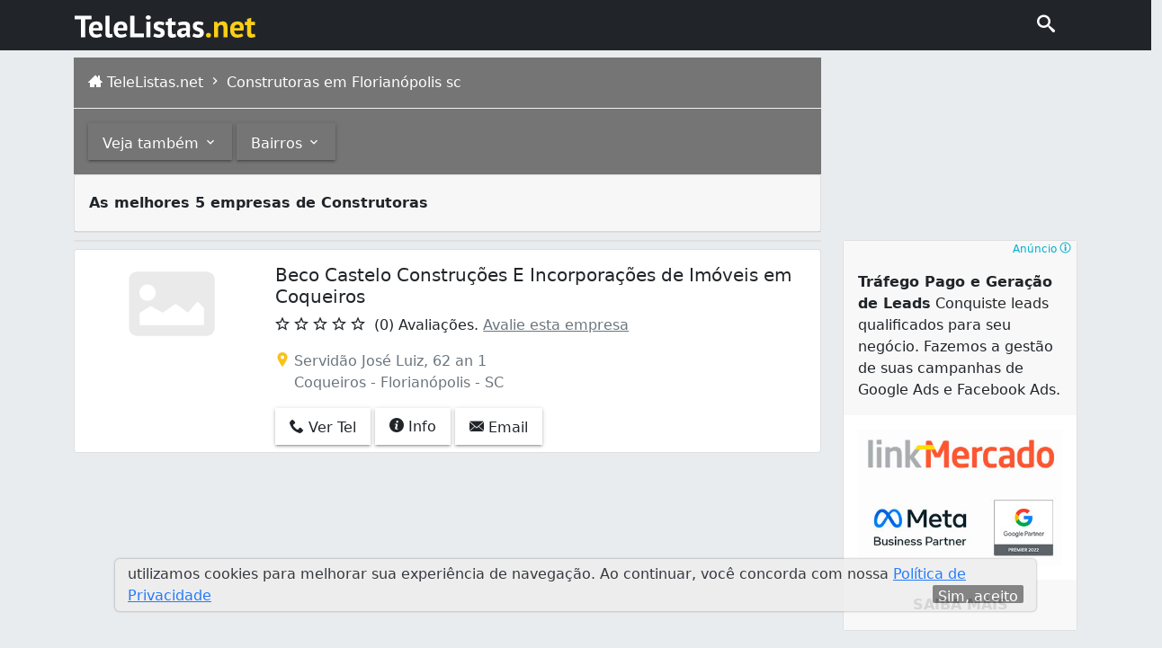

--- FILE ---
content_type: text/html; charset=utf-8
request_url: https://www.telelistas.net/sc/florianopolis/em+coqueiros/construtoras
body_size: 16597
content:
<!doctype html> <html lang="en"> <head> <meta charset="utf-8"> <meta name="viewport" content="width=device-width,initial-scale=1"> <title>As melhores 5 empresas de Construtoras em coqueiros Florianópolis - SC  - TeleListas.net</title> <link rel="amphtml" href="https://www.telelistas.net/sc/florianopolis/em+coqueiros/construtoras?amp=1"> <link rel="canonical" href="https://www.telelistas.net/sc/florianopolis/em+coqueiros/construtoras"> <meta name="keywords" content=""> <meta name="description" property="og:description" content="Encontre aqui construtoras e serviços de  engenharia, projetos e reformas em coqueiros Florianópolis - SC"> <link rel="icon" type="image/png" sizes="32x32" href="/statics/icons/favicon-32x32.png"> <link rel="icon" type="image/png" sizes="16x16" href="/statics/icons/favicon-16x16.png"> <script type="158d33d780278dfd056ff7b9-text/javascript"> (function(w,d,s,l,i){w[l]=w[l]||[];w[l].push({'gtm.start':new Date().getTime(),event:'gtm.js'});
var f=d.getElementsByTagName(s)[0],
j=d.createElement(s),dl=l!='dataLayer'?'&l='+l:'';j.async=true;
j.src='https://www.googletagmanager.com/gtm.js?id='+i+dl;f.parentNode.insertBefore(j,f);
})(window,document,'script','dataLayer','GTM-KTJ8W8Z'); </script> <script async="async" src="https://www.google.com/adsense/search/ads.js" type="158d33d780278dfd056ff7b9-text/javascript"></script>   <meta name="theme-color" content="#7952b3"> <style> /*! CSS Used from: https://cdn.jsdelivr.net/npm/bootstrap@5.0.1/dist/css/bootstrap.min.css */:root{--bs-blue:#0d6efd;--bs-indigo:#6610f2;--bs-purple:#6f42c1;--bs-pink:#d63384;--bs-red:#dc3545;--bs-orange:#fd7e14;--bs-yellow:#ffc107;--bs-green:#198754;--bs-teal:#20c997;--bs-cyan:#0dcaf0;--bs-white:#fff;--bs-gray:#6c757d;--bs-gray-dark:#343a40;--bs-primary:#0d6efd;--bs-secondary:#6c757d;--bs-success:#198754;--bs-info:#0dcaf0;--bs-warning:#ffc107;--bs-danger:#dc3545;--bs-light:#f8f9fa;--bs-dark:#212529;--bs-font-sans-serif:system-ui,-apple-system,"Segoe UI",Roboto,"Helvetica Neue",Arial,"Noto Sans","Liberation Sans",sans-serif,"Apple Color Emoji","Segoe UI Emoji","Segoe UI Symbol","Noto Color Emoji";--bs-font-monospace:SFMono-Regular,Menlo,Monaco,Consolas,"Liberation Mono","Courier New",monospace;--bs-gradient:linear-gradient(180deg, rgba(255, 255, 255, 0.15), rgba(255, 255, 255, 0))}*,::after,::before{box-sizing:border-box}@media (prefers-reduced-motion:no-preference){:root{scroll-behavior:smooth}}body{margin:0;font-family:var(--bs-font-sans-serif);font-size:1rem;font-weight:400;line-height:1.5;color:#212529;background-color:#fff;-webkit-text-size-adjust:100%;-webkit-tap-highlight-color:transparent}hr{margin:1rem 0;color:inherit;background-color:currentColor;border:0;opacity:.25}hr:not([size]){height:1px}.h6,h2,h5{margin-top:0;margin-bottom:.5rem;font-weight:500;line-height:1.2}h2{font-size:calc(1.325rem + .9vw)}@media (min-width:1200px){h2{font-size:2rem}}h5{font-size:1.25rem}.h6{font-size:1rem}p{margin-top:0;margin-bottom:1rem}ul{padding-left:2rem}ul{margin-top:0;margin-bottom:1rem}a{color:#0d6efd;text-decoration:underline}a:hover{color:#0a58ca}img{vertical-align:middle}label{display:inline-block}button{border-radius:0}button:focus:not(:focus-visible){outline:0}button{margin:0;font-family:inherit;font-size:inherit;line-height:inherit}button{text-transform:none}[type=button],button{-webkit-appearance:button}::-moz-focus-inner{padding:0;border-style:none}.container,.container-fluid{width:100%;padding-right:var(--bs-gutter-x,.75rem);padding-left:var(--bs-gutter-x,.75rem);margin-right:auto;margin-left:auto}@media (min-width:576px){.container{max-width:540px}}@media (min-width:768px){.container{max-width:720px}}@media (min-width:992px){.container{max-width:960px}}@media (min-width:1200px){.container{max-width:1140px}}@media (min-width:1400px){.container{max-width:1320px}}.row{--bs-gutter-x:1.5rem;--bs-gutter-y:0;display:flex;flex-wrap:wrap;margin-top:calc(var(--bs-gutter-y) * -1);margin-right:calc(var(--bs-gutter-x)/ -2);margin-left:calc(var(--bs-gutter-x)/ -2)}.row>*{flex-shrink:0;width:100%;max-width:100%;padding-right:calc(var(--bs-gutter-x)/ 2);padding-left:calc(var(--bs-gutter-x)/ 2);margin-top:var(--bs-gutter-y)}.col{flex:1 0 0%}.col-6{flex:0 0 auto;width:50%}.col-12{flex:0 0 auto;width:100%}.g-0{--bs-gutter-x:0}.g-0{--bs-gutter-y:0}@media (min-width:768px){.col-md-2{flex:0 0 auto;width:16.6666666667%}.col-md-3{flex:0 0 auto;width:25%}.col-md-4{flex:0 0 auto;width:33.3333333333%}.col-md-9{flex:0 0 auto;width:75%}.col-md-10{flex:0 0 auto;width:83.3333333333%}.offset-md-0{margin-left:0}.offset-md-1{margin-left:8.3333333333%}}.navbar{position:relative;display:flex;flex-wrap:wrap;align-items:center;justify-content:space-between;padding-top:.5rem;padding-bottom:.5rem}.navbar>.container-fluid{display:flex;flex-wrap:inherit;align-items:center;justify-content:space-between}.navbar-brand{padding-top:.3125rem;padding-bottom:.3125rem;margin-right:1rem;font-size:1.25rem;text-decoration:none;white-space:nowrap}@media (min-width:992px){.navbar-expand-lg{flex-wrap:nowrap;justify-content:flex-start}}.navbar-light .navbar-brand{color:rgba(0,0,0,.9)}.navbar-light .navbar-brand:focus,.navbar-light .navbar-brand:hover{color:rgba(0,0,0,.9)}.card{position:relative;display:flex;flex-direction:column;min-width:0;word-wrap:break-word;background-color:#fff;background-clip:border-box;-webkit-background-clip:border-box;border:1px solid rgba(0,0,0,.125);border-radius:.25rem}.card-body{flex:1 1 auto;padding:1rem 1rem}.card-title{margin-bottom:.5rem}.card-text:last-child{margin-bottom:0}.card-header{padding:.5rem 1rem;margin-bottom:0;background-color:rgba(0,0,0,.03);border-bottom:1px solid rgba(0,0,0,.125)}.card-header:first-child{border-radius:calc(.25rem - 1px) calc(.25rem - 1px) 0 0}.visually-hidden{position:absolute!important;width:1px!important;height:1px!important;padding:0!important;margin:-1px!important;overflow:hidden!important;clip:rect(0,0,0,0)!important;white-space:nowrap!important;border:0!important}.d-block{display:block!important}.mt-1{margin-top:.25rem!important}.mt-2{margin-top:.5rem!important}.mt-4{margin-top:1.5rem!important}.mb-2{margin-bottom:.5rem!important}.ms-2{margin-left:.5rem!important}.p-3{padding:1rem!important}.py-2{padding-top:.5rem!important;padding-bottom:.5rem!important}.ps-0{padding-left:0!important}.ps-3{padding-left:1rem!important}.fs-5{font-size:1.25rem!important}.fs-6{font-size:1rem!important}.fw-bold{font-weight:700!important}.text-start{text-align:left!important}.text-end{text-align:right!important}.text-center{text-align:center!important}.text-secondary{color:#6c757d!important}.text-warning{color:#ffc107!important}.text-white{color:#fff!important}.text-muted{color:#6c757d!important}.bg-dark{background-color:#212529!important}/*! CSS Used from: Embedded */@font-face{font-family:icomoon;src:url("/fonts/resbuscatlv1.woff") format("woff");font-weight:400;font-style:normal;font-display:swap}[class*=" icon-"],[class^=icon-]{font-family:icomoon!important;speak:never;font-style:normal;font-weight:400;font-variant:normal;text-transform:none;line-height:1;-webkit-font-smoothing:antialiased;-moz-osx-font-smoothing:grayscale}.icon-arrow_down:before{content:"\e900"}.icon-arrow_left:before{content:"\e906"}.icon-arrow_right:before{content:"\e902"}.icon-email:before{content:"\e91a"}.icon-empty-star:before{content:"\e901"}.icon-info:before{content:"\e92f"}.icon-locator:before{content:"\e90c"}.icon-oferta:before{content:"\e903"}.icon-phone:before{content:"\e942"}.icon-search:before{content:"\e92e"}.icon-star:before{content:"\e932"}.icon-whatsapp:before{content:"\e904"}.icon-url:before{content:"\e9ca"}.icon-facebook:before{content:"\ea91"}.icon-home:before{content:"\e905"}.icon-plus:before{content:"\ea0a"}.icon-twitter:before{content:"\ea96"}.icon-star-half:before{content:"\e9d8"}.topo_icon{cursor:pointer;margin-right:2rem;display:inline-block;margin-top:.2rem;text-decoration:none}.topo_icon i{color:#fff;font-size:20px}.icon-search{color:#fff}.min48px{min-height:48px}.botao{display:inline-block;position:relative;border:0;vertical-align:middle;font-size:16px;line-height:1.715em;text-decoration:none;color:inherit;background:0 0;font-weight:500;text-transform:none;width:auto;height:auto;cursor:default;padding:7px 16px 4px;min-height:2.572em}.botao:before{content:"";display:block;position:absolute;left:0;right:0;top:0;bottom:0;border-radius:inherit;box-shadow:0 1px 5px rgba(0,0,0,.2),0 2px 2px rgba(0,0,0,.14),0 3px 1px -2px rgba(0,0,0,.12)}@media only screen and (max-width:400px){.diminui-botao{font-size:13px}}.box-correl-bairros{text-decoration:none;color:#000}.box-correl-bairros:hover{color:#000}.box-correl-bairros:visited{color:#000}.box-correl-bairros:active{color:#000}.bg-cinza{background-color:#b2a7a7}.bg-cinza-tl{background-color:#757575}.bg-amarelo-tl{background-color:#fac118}.cor-amarelo-tl{color:#fac118}.cor-oferta{color:#c7262c}.paginacao{text-decoration:none;color:#fff}.paginacao:hover{color:#fff}.paginacao:visited{color:#fff}.paginacaos:active{color:#fff}.rodape{text-decoration:none}.footer{background:#000;color:#5f5f5f}.d-block{display:block}.ul-list{padding-inline-start:15px;margin-block-start:0}.ul-list li a{color:#b2b2b2;text-decoration:none}ul.listarodape{padding-inline-start:0;margin-block-start:0}ul.listarodape li{display:block;font:10px/16px Verdana,Helvetica,sans-serif;float:left;white-space:nowrap;padding:0 7px 0 0;margin:0 5px 0 0;background:url("/statics/footer-bullet-cinza.gif") 100% 55% no-repeat}ul.listarodape li a{color:#b2b2b2;font-size:10px;text-decoration:none}ul.listarodape li.noBullet{background:0 0}.h6{margin-bottom:0;font-size:1rem;font-weight:500;line-height:1.2}.text_copy{float:left;color:#909090;font-size:10px;font-weight:400;text-decoration:none;padding:0 0 0 7px;text-align:left}.privacidade{float:right;font-size:10px;color:#909090;text-decoration:none;padding:0}.tipo-ul{list-style-image:none;list-style-position:outside;list-style-type:none;margin:0;padding:0}.cookie-banner{position:fixed;bottom:40px;left:10%;right:10%;width:80%;padding:5px 14px;display:flex;align-items:center;justify-content:space-between;background-color:#eee;border-radius:5px;box-shadow:0 0 2px 1px rgba(0,0,0,.2)}.fecha-cookie-banner{height:20px;background-color:#777;border:none;color:#fff;border-radius:2px;cursor:pointer}.oferta-link{text-decoration:none;color:#c7262c}.oferta-link:hover{color:#c7262c}.oferta-link:visited{color:#c7262c}.oferta-link:active{color:#c7262c}.ad-overflow{overflow:auto}.truncate-correl-bairros{white-space:nowrap;overflow:hidden;text-overflow:ellipsis}.star-gold{color:gold}.star-grey{color:grey}.tooltip{position:relative;display:inline-block;background-color:#fff3e0}.tooltip .tooltiptext{visibility:hidden;width:120px;background-color:#555;color:#fff;text-align:center;padding:5px 0;border-radius:6px;position:absolute;z-index:1;bottom:125%;left:50%;margin-left:-60px;opacity:0;transition:opacity .3s}.tooltip .tooltiptext::after{content:"";position:absolute;top:100%;left:50%;margin-left:-5px;border-width:5px;border-style:solid;border-color:#555 transparent transparent transparent}.tooltip:hover .tooltiptext{visibility:visible;opacity:1} </style> </head> <body style="background-color:#e9ecef;"> <nav class="navbar navbar-expand-lg navbar-light bg-dark"> <div class="container" style="padding:5px;"> <a class="navbar-brand" href="/">  <img loading="lazy" style="margin-left:8px;" width="201" height="25" src="https://www.telelistas.net/statics/TeleListas.net_logo.svg" alt="Logo Telelistas"> </a> <div class="topo_icon" style="float:right;"> <a style="text-decoration:none;" href="/"> <i class="icon-search"></i> </a> </div> </div> </nav> <div class="container"> <div class="row mt-2 min48px"> <div class="col-12 col-md-9 offset-md-0"> <div class="p-3 text-white bg-cinza-tl"> <i class="icon-home"></i> TeleListas.net  <a href="/sc/florianopolis/construtoras" class="paginacao"> <i class="icon-arrow_right"></i> Construtoras em Florianópolis sc </a>  </div> </div> </div> <div class="row"> <div class="col-12 col-md-9 offset-md-0"> <hr class="text-white" style="margin:0;"> <div class="p-3 text-white bg-cinza-tl">  <button type="button" id="vejaTambem" class="botao diminui-botao"> Veja também <i class="icon-arrow_down"></i> </button>   <button type="button" id="vejaBairros" class="botao diminui-botao"> Bairros <i class="icon-arrow_down"></i> </button>   </div> </div> </div> <div class="row visually-hidden" id="mostraCorrelatos"> <div class="col-12 col-md-9 offset-md-0"> <div class="card"> <div class="card-header"> <h2 class="fs-6 fw-bold"> Outros </h2> </div> <div class="card-body"> <div class="row box-correl-bairros">  <div class="col-12 col-md-4 truncate-correl-bairros" title="Construção Civil (11)"> <a class="box-correl-bairros" href="/sc/florianopolis/em+coqueiros/construcao+civil">Construção Civil (11)</a> </div>  </div> </div> </div> </div> </div>  <div class="row visually-hidden" id="mostraBairros"> <div class="col-12 col-md-9 offset-md-0"> <div class="card"> <div class="card-header"> <h2 class="fs-6"> Bairros </h2> </div> <div class="card-body"> <div class="row">  <div class="col-12 col-md-4 truncate-correl-bairros" title="Armação do Pântano do Sul (2)"> <a class="box-correl-bairros" href="/sc/florianopolis/em+armacao+do+pantano+do+sul/construtoras"> Armação do Pântano do Sul (2) </a> </div>  <div class="col-12 col-md-4 truncate-correl-bairros" title="Balneário (1)"> <a class="box-correl-bairros" href="/sc/florianopolis/em+balneario/construtoras"> Balneário (1) </a> </div>  <div class="col-12 col-md-4 truncate-correl-bairros" title="Cachoeira do Bom Jesus (1)"> <a class="box-correl-bairros" href="/sc/florianopolis/em+cachoeira+do+bom+jesus/construtoras"> Cachoeira do Bom Jesus (1) </a> </div>  <div class="col-12 col-md-4 truncate-correl-bairros" title="Canto (1)"> <a class="box-correl-bairros" href="/sc/florianopolis/em+canto/construtoras"> Canto (1) </a> </div>  <div class="col-12 col-md-4 truncate-correl-bairros" title="Capoeiras (7)"> <a class="box-correl-bairros" href="/sc/florianopolis/em+capoeiras/construtoras"> Capoeiras (7) </a> </div>  <div class="col-12 col-md-4 truncate-correl-bairros" title="Carianos (1)"> <a class="box-correl-bairros" href="/sc/florianopolis/em+carianos/construtoras"> Carianos (1) </a> </div>  <div class="col-12 col-md-4 truncate-correl-bairros" title="Centro (9)"> <a class="box-correl-bairros" href="/sc/florianopolis/em+centro/construtoras"> Centro (9) </a> </div>  <div class="col-12 col-md-4 truncate-correl-bairros" title="Coloninha (2)"> <a class="box-correl-bairros" href="/sc/florianopolis/em+coloninha/construtoras"> Coloninha (2) </a> </div>  <div class="col-12 col-md-4 truncate-correl-bairros" title="Coqueiros (1)"> <a class="box-correl-bairros" href="/sc/florianopolis/em+coqueiros/construtoras"> Coqueiros (1) </a> </div>  <div class="col-12 col-md-4 truncate-correl-bairros" title="Costeira do Pirajubaé (1)"> <a class="box-correl-bairros" href="/sc/florianopolis/em+costeira+do+pirajubae/construtoras"> Costeira do Pirajubaé (1) </a> </div>  <div class="col-12 col-md-4 truncate-correl-bairros" title="Itacorubi (1)"> <a class="box-correl-bairros" href="/sc/florianopolis/em+itacorubi/construtoras"> Itacorubi (1) </a> </div>  <div class="col-12 col-md-4 truncate-correl-bairros" title="Jardim Atlântico (1)"> <a class="box-correl-bairros" href="/sc/florianopolis/em+jardim+atlantico/construtoras"> Jardim Atlântico (1) </a> </div>  <div class="col-12 col-md-4 truncate-correl-bairros" title="José Mendes (1)"> <a class="box-correl-bairros" href="/sc/florianopolis/em+jose+mendes/construtoras"> José Mendes (1) </a> </div>  <div class="col-12 col-md-4 truncate-correl-bairros" title="João Paulo (1)"> <a class="box-correl-bairros" href="/sc/florianopolis/em+joao+paulo/construtoras"> João Paulo (1) </a> </div>  <div class="col-12 col-md-4 truncate-correl-bairros" title="Lagoa da Conceição (1)"> <a class="box-correl-bairros" href="/sc/florianopolis/em+lagoa+da+conceicao/construtoras"> Lagoa da Conceição (1) </a> </div>  <div class="col-12 col-md-4 truncate-correl-bairros" title="Rio Tavares (1)"> <a class="box-correl-bairros" href="/sc/florianopolis/em+rio+tavares/construtoras"> Rio Tavares (1) </a> </div>  <div class="col-12 col-md-4 truncate-correl-bairros" title="Saco Grande (1)"> <a class="box-correl-bairros" href="/sc/florianopolis/em+saco+grande/construtoras"> Saco Grande (1) </a> </div>  <div class="col-12 col-md-4 truncate-correl-bairros" title="Trindade (2)"> <a class="box-correl-bairros" href="/sc/florianopolis/em+trindade/construtoras"> Trindade (2) </a> </div>  </div> </div> </div> </div> </div> <div class="row"> <div class="col-12 col-md-9 offset-md-0"> <div class="card"> <div class="card-header" id="infoHeader"> <h1 class="fs-6 fw-bold" style="cursor:pointer"> As melhores 5 empresas de Construtoras </h1> </div> <div class="card-body visually-hidden" id="infoContent"> <span class="fs-4">Uma construtora é um tipo de empresa que se dedica à construção civil, executando obras e edificações, além de desenvolver projetos e orçamentos. Os imóveis construídos pelas construtoras podem ser casas, prédios, galpões, chácaras, sítios, condomínios etc, com finalidade residencial ou comercial. Algumas empresas ainda prestam serviços de limpeza predial e urbana, pintura, impermeabilização, restauração de fachadas, pavimentação de pisos e calçadas. Muitas delas constroem empreendimentos e põe à venda antes mesmo de estarem prontos. Desta forma, há a capitalização do projeto, a partir do incentivo à compra a preços menores, já que ao comprar o imóvel na planta, o cliente paga menos do que quando está para ser inaugurado. Alguns vêem isso também como forma de investimento. Empresas como MRV, Rossi e Tenda, são famosas no ramos das construtoras. Encontre aqui telefones e endereços de construtoras e serviços de engenharia, projetos e reformas.<br>Florianópolis é um municípiode Santa Catarina. É a capital do estado, é chamada carinhosamente de “Floripa” e também conhecida como “Ilha da magia”. É uma das três ilhas-capitais do Brasil é banhada pelo Oceano Atlântico. Sua população segundo o IBGE de 2015 estima 469.690 florianopolitanos, é a 4ª cidade do país com a melhor qualidade de vida e tem alto índice de desenvolvimento humano segundo relatório da ONU em 2000. A cidade tem mais ou menos 100 praias, com uma grande opção para escolher pra quem mora e quem visita. Os grandes atrativos de Floripa são as praias onde além dos turistas irem pra aproveitar, também recebem os surfistas que pegam ondas maravilhosas no mar azul que incentiva à prática de muitos atividades dentro e fora d´água, descida de dunas em prancha de madeira -, windsurf, kitesurf e trekking. A badalação dos paradores de Jurerê atrai jovens dia e noite. Já as praias do Sul são as mais rústicas e têm como cartão-postal a intocada Lagoinha do Leste.</span> </div> </div> </div> </div> <div class="row"> <div class="col-12 col-md-9"> <div class="card mt-2"><div class="row" id="ad_container1"></div></div><div class="card mt-2"> <div class="row g-0 mb-2"> <div data-url="/locais/sc/florianopolis/construtoras/bu-4423869/beco+castelo+construcoes+e+incorporacoes+de+imoveis+em+coqueiros" data-idbi="5154274" data-loga-tipo="+Info" class="col-md-3 loga-class go-info">  <img loading="lazy" width="200" height="120" alt="Sem logo" title="Sem logo" class="clogo ms-2 cursor-pointer" style="margin-right:5px;" src="https://www.telelistas.net/statics/image-solid.svg">  </div> <div class="col-md-9 ps-3"> <div class="card-body ps-0"> <h5 data-url="/locais/sc/florianopolis/construtoras/bu-4423869/beco+castelo+construcoes+e+incorporacoes+de+imoveis+em+coqueiros" data-idbi="5154274" data-loga-tipo="+Info" class="card-title loga-class go-info"> Beco Castelo Construções E Incorporações de Imóveis em Coqueiros </h5>   <i class="icon-empty-star"></i> <i class="icon-empty-star"></i> <i class="icon-empty-star"></i> <i class="icon-empty-star"></i> <i class="icon-empty-star"></i> &nbsp;(0) Avaliações. <a class="text-muted" rel="nofollow" href="/locais/sc/florianopolis/construtoras/bu-4423869/beco+castelo+construcoes+e+incorporacoes+de+imoveis+em+coqueiros#bloco-avaliacao" rel="noindex nofollow"> Avalie esta empresa </a>   </div>     <p class="card-text text-muted"> <i class="icon-locator cor-amarelo-tl"></i> Servidão José Luiz, 62 an 1<br><i class="icon-locator" style="opacity:0;"></i>&nbsp;Coqueiros - Florianópolis - SC </p>  <p class="card-text">    <button class="botao loga-class ver-tel" data-idbi="5154274" data-loga-tipo="Telefonar" data-telefone="(48) 3028-4280"> <i class="icon-phone"></i> Ver Tel </button>  <a href="/locais/sc/florianopolis/construtoras/bu-4423869/beco+castelo+construcoes+e+incorporacoes+de+imoveis+em+coqueiros" target="_blank" class="botao loga-class" data-idbi="5154274" data-loga-tipo="+Info"> <i class="icon-info"></i> Info </a>   <button class="botao vai-contato" data-idbi="5154274" data-mais-info="/locais/sc/florianopolis/construtoras/bu-4423869/beco+castelo+construcoes+e+incorporacoes+de+imoveis+em+coqueiros" data-loga-tipo="contato"> <i class="icon-email"></i> Email </button>   </p> </div> </div> </div>  </div> <div class="col-md-3 py-2" style="flex-direction:column;">  <div class="card"> <div class="q-mt-sm tooltip" style="background-color:#f8f8f8;"> <span class="tooltiptext" style="font-size:small;">Anunciante: LinkMercado - Agência Google Partner</span> <span> <svg fill="#00aecd" xmlns="http://www.w3.org/2000/svg" xmlns:xlink="http://www.w3.org/1999/xlink" viewBox="0 0 15 15" style="width:15px;height:15px;float:right;margin-right: 5px;"> <path d="M7.5,1.5a6,6,0,1,0,0,12a6,6,0,1,0,0,-12m0,1a5,5,0,1,1,0,10a5,5,0,1,1,0,-10ZM6.625,11l1.75,0l0,-4.5l-1.75,0ZM7.5,3.75a1,1,0,1,0,0,2a1,1,0,1,0,0,-2Z"></path> </svg> </span> <span style="float:right;margin-right:2px;color:#00aecd;font-size:12px;">Anúncio</span> </div> <div class="card-body" style="background-color:#f8f8f8;"> <p class="card-text"> <strong>Tráfego Pago e Geração de Leads</strong> Conquiste leads qualificados para seu negócio. Fazemos a gestão de suas campanhas de Google Ads e Facebook Ads. </p> </div> <div class="card-body"> <img loading="lazy" alt="logo Linkmercado" width="227" height="151" src="/statics/anuncio2-linkmercado.jpg"> </div> <div class="card-body" style="background-color:#f8f8f8;"> <p class="card-text" style="text-align:center;"> <a href="https://agencia.linkmercado.com.br" class="paginacao" style="color:#000;font-weight:700">SAIBA MAIS</a> </p> </div> </div> <div style="padding-top:30px;"> <div class="card"> <img loading="lazy" class="card-img-top" style="display:block;margin-left:auto;margin-right:auto;" width="125" height="83" alt="logo ophertas" src="/statics/logo_ophertas.jpg"> <div class="card-body" style="background-color:#f8f8f8;"> <div class="card-text"> <img loading="lazy" width="28" height="28" src="/statics/criar-oferta.jpg" alt="imagem criar oferta"> <a href="https://ophertas.net/" class="paginacao" style="color:#000;font-weight:500;font-size:.8rem;"> CADASTRE AQUI SUAS OFERTAS </a> </div> </div> </div> </div>  </div> </div> <div class="row"> <div class="col-12 col-md-9 offset-md-0 py-2"> <div class="card"> <div id="ad_container3"></div> </div> </div> </div> <div class="row"> <div class="col-12 col-md-9 offset-md-0 py-2"> <div class="row bg-cinza" style="margin-left:0;margin-right:0;"> <div class="col text-start">  <span class="text-secondary"> <i class="icon-arrow_left"></i> anterior </span>  </div> <div class="col text-center text-white"> Página 1 de 1 </div> <div class="col text-end text-white">  <span class="text-secondary"> <i class="icon-arrow_right"></i> anterior </span>  </div> </div> </div> </div> </div> <section class="full-width footer q-py-md q-my-md row"> <div class="col-md-10 offset-md-1"> <div class="row text-left my-xl"> <div class="col-md-2 mt-4 pr-xs"> <span class="h6 text-warning">TeleListas.net na Web</span> <ul class="ul-list tipo-ul"> <li> <a rel="nofollow noopener" href="https://pt-br.facebook.com/pages/TeleListasnet/473502715552?ref=ts" target="_blank"> <i class="icon-facebook"></i> Facebook </a> </li> <li> <a rel="nofollow noopener" href="https://twitter.com/TeleListas" target="_blank" class="rodape"> <i class="icon-twitter"></i> Twitter </a> </li> <li> <a rel="nofollow noopener" href="https://www.conexaomercado.com.br" target="_blank" class="rodape"> <img class="mr-0" alt="Conexão Mercado" height="22" width="25" border="0" align="absmiddle" src="[data-uri]
amlUWHRYTUw6Y29tLmFkb2JlLnhtcAAAAAAAPD94cGFja2V0IGJlZ2luPSLvu78iIGlkPSJXNU0w
TXBDZWhpSHpyZVN6TlRjemtjOWQiPz4KPHg6eG1wbWV0YSB4bWxuczp4PSJhZG9iZTpuczptZXRh
LyIgeDp4bXB0az0iQWRvYmUgWE1QIENvcmUgNS42LWMxMzggNzkuMTU5ODI0LCAyMDE2LzA5LzE0
LTAxOjA5OjAxICAgICAgICAiPgogICA8cmRmOlJERiB4bWxuczpyZGY9Imh0dHA6Ly93d3cudzMu
b3JnLzE5OTkvMDIvMjItcmRmLXN5bnRheC1ucyMiPgogICAgICA8cmRmOkRlc2NyaXB0aW9uIHJk
ZjphYm91dD0iIgogICAgICAgICAgICB4bWxuczp4bXA9Imh0dHA6Ly9ucy5hZG9iZS5jb20veGFw
LzEuMC8iCiAgICAgICAgICAgIHhtbG5zOnhtcE1NPSJodHRwOi8vbnMuYWRvYmUuY29tL3hhcC8x
LjAvbW0vIgogICAgICAgICAgICB4bWxuczpzdFJlZj0iaHR0cDovL25zLmFkb2JlLmNvbS94YXAv
MS4wL3NUeXBlL1Jlc291cmNlUmVmIyIKICAgICAgICAgICAgeG1sbnM6c3RFdnQ9Imh0dHA6Ly9u
cy5hZG9iZS5jb20veGFwLzEuMC9zVHlwZS9SZXNvdXJjZUV2ZW50IyIKICAgICAgICAgICAgeG1s
bnM6ZGM9Imh0dHA6Ly9wdXJsLm9yZy9kYy9lbGVtZW50cy8xLjEvIgogICAgICAgICAgICB4bWxu
czpwaG90b3Nob3A9Imh0dHA6Ly9ucy5hZG9iZS5jb20vcGhvdG9zaG9wLzEuMC8iCiAgICAgICAg
ICAgIHhtbG5zOnRpZmY9Imh0dHA6Ly9ucy5hZG9iZS5jb20vdGlmZi8xLjAvIgogICAgICAgICAg
ICB4bWxuczpleGlmPSJodHRwOi8vbnMuYWRvYmUuY29tL2V4aWYvMS4wLyI+CiAgICAgICAgIDx4
bXA6Q3JlYXRvclRvb2w+QWRvYmUgUGhvdG9zaG9wIENDIDIwMTcgKFdpbmRvd3MpPC94bXA6Q3Jl
YXRvclRvb2w+CiAgICAgICAgIDx4bXA6Q3JlYXRlRGF0ZT4yMDE1LTAxLTI3VDE3OjUxOjAzLTAy
OjAwPC94bXA6Q3JlYXRlRGF0ZT4KICAgICAgICAgPHhtcDpNb2RpZnlEYXRlPjIwMTgtMDItMjdU
MTI6MjE6MTYtMDM6MDA8L3htcDpNb2RpZnlEYXRlPgogICAgICAgICA8eG1wOk1ldGFkYXRhRGF0
ZT4yMDE4LTAyLTI3VDEyOjIxOjE2LTAzOjAwPC94bXA6TWV0YWRhdGFEYXRlPgogICAgICAgICA8
eG1wTU06SW5zdGFuY2VJRD54bXAuaWlkOmViODlhOTIyLTE4ZjQtZTc0Mi1iNTg2LTNjM2FmYzcw
M2UwNTwveG1wTU06SW5zdGFuY2VJRD4KICAgICAgICAgPHhtcE1NOkRvY3VtZW50SUQ+YWRvYmU6
ZG9jaWQ6cGhvdG9zaG9wOmRhNjAzYWUwLTFiZDEtMTFlOC04MDJhLTk0Njk3YmI4OWYzMzwveG1w
TU06RG9jdW1lbnRJRD4KICAgICAgICAgPHhtcE1NOkRlcml2ZWRGcm9tIHJkZjpwYXJzZVR5cGU9
IlJlc291cmNlIj4KICAgICAgICAgICAgPHN0UmVmOmluc3RhbmNlSUQ+eG1wLmlpZDo4MkY4OTlC
MEE2NUUxMUU0OTEzRDk3NTQyQzQxMjc3NTwvc3RSZWY6aW5zdGFuY2VJRD4KICAgICAgICAgICAg
PHN0UmVmOmRvY3VtZW50SUQ+eG1wLmRpZDo4MkY4OTlCMUE2NUUxMUU0OTEzRDk3NTQyQzQxMjc3
NTwvc3RSZWY6ZG9jdW1lbnRJRD4KICAgICAgICAgPC94bXBNTTpEZXJpdmVkRnJvbT4KICAgICAg
ICAgPHhtcE1NOk9yaWdpbmFsRG9jdW1lbnRJRD54bXAuZGlkOjgyRjg5OUIzQTY1RTExRTQ5MTNE
OTc1NDJDNDEyNzc1PC94bXBNTTpPcmlnaW5hbERvY3VtZW50SUQ+CiAgICAgICAgIDx4bXBNTTpI
aXN0b3J5PgogICAgICAgICAgICA8cmRmOlNlcT4KICAgICAgICAgICAgICAgPHJkZjpsaSByZGY6
cGFyc2VUeXBlPSJSZXNvdXJjZSI+CiAgICAgICAgICAgICAgICAgIDxzdEV2dDphY3Rpb24+c2F2
ZWQ8L3N0RXZ0OmFjdGlvbj4KICAgICAgICAgICAgICAgICAgPHN0RXZ0Omluc3RhbmNlSUQ+eG1w
LmlpZDpkMjRkN2NlZS01MDAzLWJiNDQtOWMxNS03MmNiZjhiZjVlNDE8L3N0RXZ0Omluc3RhbmNl
SUQ+CiAgICAgICAgICAgICAgICAgIDxzdEV2dDp3aGVuPjIwMTgtMDItMjdUMTI6MjE6MTYtMDM6
MDA8L3N0RXZ0OndoZW4+CiAgICAgICAgICAgICAgICAgIDxzdEV2dDpzb2Z0d2FyZUFnZW50PkFk
b2JlIFBob3Rvc2hvcCBDQyAyMDE3IChXaW5kb3dzKTwvc3RFdnQ6c29mdHdhcmVBZ2VudD4KICAg
ICAgICAgICAgICAgICAgPHN0RXZ0OmNoYW5nZWQ+Lzwvc3RFdnQ6Y2hhbmdlZD4KICAgICAgICAg
ICAgICAgPC9yZGY6bGk+CiAgICAgICAgICAgICAgIDxyZGY6bGkgcmRmOnBhcnNlVHlwZT0iUmVz
b3VyY2UiPgogICAgICAgICAgICAgICAgICA8c3RFdnQ6YWN0aW9uPnNhdmVkPC9zdEV2dDphY3Rp
b24+CiAgICAgICAgICAgICAgICAgIDxzdEV2dDppbnN0YW5jZUlEPnhtcC5paWQ6ZWI4OWE5MjIt
MThmNC1lNzQyLWI1ODYtM2MzYWZjNzAzZTA1PC9zdEV2dDppbnN0YW5jZUlEPgogICAgICAgICAg
ICAgICAgICA8c3RFdnQ6d2hlbj4yMDE4LTAyLTI3VDEyOjIxOjE2LTAzOjAwPC9zdEV2dDp3aGVu
PgogICAgICAgICAgICAgICAgICA8c3RFdnQ6c29mdHdhcmVBZ2VudD5BZG9iZSBQaG90b3Nob3Ag
Q0MgMjAxNyAoV2luZG93cyk8L3N0RXZ0OnNvZnR3YXJlQWdlbnQ+CiAgICAgICAgICAgICAgICAg
IDxzdEV2dDpjaGFuZ2VkPi88L3N0RXZ0OmNoYW5nZWQ+CiAgICAgICAgICAgICAgIDwvcmRmOmxp
PgogICAgICAgICAgICA8L3JkZjpTZXE+CiAgICAgICAgIDwveG1wTU06SGlzdG9yeT4KICAgICAg
ICAgPGRjOmZvcm1hdD5pbWFnZS9wbmc8L2RjOmZvcm1hdD4KICAgICAgICAgPHBob3Rvc2hvcDpD
b2xvck1vZGU+MzwvcGhvdG9zaG9wOkNvbG9yTW9kZT4KICAgICAgICAgPHRpZmY6T3JpZW50YXRp
b24+MTwvdGlmZjpPcmllbnRhdGlvbj4KICAgICAgICAgPHRpZmY6WFJlc29sdXRpb24+NzIwMDAw
LzEwMDAwPC90aWZmOlhSZXNvbHV0aW9uPgogICAgICAgICA8dGlmZjpZUmVzb2x1dGlvbj43MjAw
MDAvMTAwMDA8L3RpZmY6WVJlc29sdXRpb24+CiAgICAgICAgIDx0aWZmOlJlc29sdXRpb25Vbml0
PjI8L3RpZmY6UmVzb2x1dGlvblVuaXQ+CiAgICAgICAgIDxleGlmOkNvbG9yU3BhY2U+NjU1MzU8
L2V4aWY6Q29sb3JTcGFjZT4KICAgICAgICAgPGV4aWY6UGl4ZWxYRGltZW5zaW9uPjQwPC9leGlm
OlBpeGVsWERpbWVuc2lvbj4KICAgICAgICAgPGV4aWY6UGl4ZWxZRGltZW5zaW9uPjM2PC9leGlm
OlBpeGVsWURpbWVuc2lvbj4KICAgICAgPC9yZGY6RGVzY3JpcHRpb24+CiAgIDwvcmRmOlJERj4K
PC94OnhtcG1ldGE+CiAgICAgICAgICAgICAgICAgICAgICAgICAgICAgICAgICAgICAgICAgICAg
ICAgICAgICAgICAgICAgICAgICAgICAgICAgICAgICAgICAgICAgICAgICAgICAgICAgICAgICAK
ICAgICAgICAgICAgICAgICAgICAgICAgICAgICAgICAgICAgICAgICAgICAgICAgICAgICAgICAg
ICAgICAgICAgICAgICAgICAgICAgICAgICAgICAgICAgICAgICAgICAgIAogICAgICAgICAgICAg
ICAgICAgICAgICAgICAgICAgICAgICAgICAgICAgICAgICAgICAgICAgICAgICAgICAgICAgICAg
ICAgICAgICAgICAgICAgICAgICAgICAgICAgICAgCiAgICAgICAgICAgICAgICAgICAgICAgICAg
ICAgICAgICAgICAgICAgICAgICAgICAgICAgICAgICAgICAgICAgICAgICAgICAgICAgICAgICAg
ICAgICAgICAgICAgICAgICAKICAgICAgICAgICAgICAgICAgICAgICAgICAgICAgICAgICAgICAg
ICAgICAgICAgICAgICAgICAgICAgICAgICAgICAgICAgICAgICAgICAgICAgICAgICAgICAgICAg
ICAgIAogICAgICAgICAgICAgICAgICAgICAgICAgICAgICAgICAgICAgICAgICAgICAgICAgICAg
ICAgICAgICAgICAgICAgICAgICAgICAgICAgICAgICAgICAgICAgICAgICAgICAgCiAgICAgICAg
ICAgICAgICAgICAgICAgICAgICAgICAgICAgICAgICAgICAgICAgICAgICAgICAgICAgICAgICAg
ICAgICAgICAgICAgICAgICAgICAgICAgICAgICAgICAgICAKICAgICAgICAgICAgICAgICAgICAg
ICAgICAgICAgICAgICAgICAgICAgICAgICAgICAgICAgICAgICAgICAgICAgICAgICAgICAgICAg
ICAgICAgICAgICAgICAgICAgICAgIAogICAgICAgICAgICAgICAgICAgICAgICAgICAgICAgICAg
ICAgICAgICAgICAgICAgICAgICAgICAgICAgICAgICAgICAgICAgICAgICAgICAgICAgICAgICAg
ICAgICAgICAgCiAgICAgICAgICAgICAgICAgICAgICAgICAgICAgICAgICAgICAgICAgICAgICAg
ICAgICAgICAgICAgICAgICAgICAgICAgICAgICAgICAgICAgICAgICAgICAgICAgICAgICAKICAg
ICAgICAgICAgICAgICAgICAgICAgICAgICAgICAgICAgICAgICAgICAgICAgICAgICAgICAgICAg
ICAgICAgICAgICAgICAgICAgICAgICAgICAgICAgICAgICAgICAgIAogICAgICAgICAgICAgICAg
ICAgICAgICAgICAgICAgICAgICAgICAgICAgICAgICAgICAgICAgICAgICAgICAgICAgICAgICAg
ICAgICAgICAgICAgICAgICAgICAgICAgICAgCiAgICAgICAgICAgICAgICAgICAgICAgICAgICAg
ICAgICAgICAgICAgICAgICAgICAgICAgICAgICAgICAgICAgICAgICAgICAgICAgICAgICAgICAg
ICAgICAgICAgICAgICAKICAgICAgICAgICAgICAgICAgICAgICAgICAgICAgICAgICAgICAgICAg
ICAgICAgICAgICAgICAgICAgICAgICAgICAgICAgICAgICAgICAgICAgICAgICAgICAgICAgICAg
IAogICAgICAgICAgICAgICAgICAgICAgICAgICAgICAgICAgICAgICAgICAgICAgICAgICAgICAg
ICAgICAgICAgICAgICAgICAgICAgICAgICAgICAgICAgICAgICAgICAgICAgCiAgICAgICAgICAg
ICAgICAgICAgICAgICAgICAgICAgICAgICAgICAgICAgICAgICAgICAgICAgICAgICAgICAgICAg
ICAgICAgICAgICAgICAgICAgICAgICAgICAgICAgICAKICAgICAgICAgICAgICAgICAgICAgICAg
ICAgICAgICAgICAgICAgICAgICAgICAgICAgICAgICAgICAgICAgICAgICAgICAgICAgICAgICAg
ICAgICAgICAgICAgICAgICAgIAogICAgICAgICAgICAgICAgICAgICAgICAgICAgICAgICAgICAg
ICAgICAgICAgICAgICAgICAgICAgICAgICAgICAgICAgICAgICAgICAgICAgICAgICAgICAgICAg
ICAgICAgCiAgICAgICAgICAgICAgICAgICAgICAgICAgICAgICAgICAgICAgICAgICAgICAgICAg
ICAgICAgICAgICAgICAgICAgICAgICAgICAgICAgICAgICAgICAgICAgICAgICAgICAKICAgICAg
ICAgICAgICAgICAgICAgICAgICAgICAgICAgICAgICAgICAgICAgICAgICAgICAgICAgICAgICAg
ICAgICAgICAgICAgICAgICAgICAgICAgICAgICAgICAgICAgIAogICAgICAgICAgICAgICAgICAg
ICAgICAgICAgICAgICAgICAgICAgICAgICAgICAgICAgICAgICAgICAgICAgICAgICAgICAgICAg
ICAgICAgICAgICAgICAgICAgICAgICAgCiAgICAgICAgICAgICAgICAgICAgICAgICAgICAgICAg
ICAgICAgICAgICAgICAgICAgICAgICAgICAgICAgICAgICAgICAgICAgICAgICAgICAgICAgICAg
ICAgICAgICAgICAKICAgICAgICAgICAgICAgICAgICAgICAgICAgICAgICAgICAgICAgICAgICAg
ICAgICAgICAgICAgICAgICAgICAgICAgICAgICAgICAgICAgICAgICAgICAgICAgICAgICAgIAog
ICAgICAgICAgICAgICAgICAgICAgICAgICAgICAgICAgICAgICAgICAgICAgICAgICAgICAgICAg
ICAgICAgICAgICAgICAgICAgICAgICAgICAgICAgICAgICAgICAgICAgCiAgICAgICAgICAgICAg
ICAgICAgICAgICAgICAgICAgICAgICAgICAgICAgICAgICAgICAgICAgICAgICAgICAgICAgICAg
ICAgICAgICAgICAgICAgICAgICAgICAgICAgICAKICAgICAgICAgICAgICAgICAgICAgICAgICAg
ICAgICAgICAgICAgICAgICAgICAgICAgICAgICAgICAgICAgICAgICAgICAgICAgICAgICAgICAg
ICAgICAgICAgICAgICAgIAogICAgICAgICAgICAgICAgICAgICAgICAgICAgICAgICAgICAgICAg
ICAgICAgICAgICAgICAgICAgICAgICAgICAgICAgICAgICAgICAgICAgICAgICAgICAgICAgICAg
ICAgCiAgICAgICAgICAgICAgICAgICAgICAgICAgICAgICAgICAgICAgICAgICAgICAgICAgICAg
ICAgICAgICAgICAgICAgICAgICAgICAgICAgICAgICAgICAgICAgICAgICAgICAKICAgICAgICAg
ICAgICAgICAgICAgICAgICAgICAgICAgICAgICAgICAgICAgICAgICAgICAgICAgICAgICAgICAg
ICAgICAgICAgICAgICAgICAgICAgICAgICAgICAgICAgIAogICAgICAgICAgICAgICAgICAgICAg
ICAgICAgICAgICAgICAgICAgICAgICAgICAgICAgICAgICAgICAgICAgICAgICAgICAgICAgICAg
ICAgICAgICAgICAgICAgICAgICAgCiAgICAgICAgICAgICAgICAgICAgICAgICAgICAgICAgICAg
ICAgICAgICAgICAgICAgICAgICAgICAgICAgICAgICAgICAgICAgICAgICAgICAgICAgICAgICAg
ICAgICAgICAKICAgICAgICAgICAgICAgICAgICAgICAgICAgICAgICAgICAgICAgICAgICAgICAg
ICAgICAgICAgICAgICAgICAgICAgICAgICAgICAgICAgICAgICAgICAgICAgICAgICAgIAogICAg
ICAgICAgICAgICAgICAgICAgICAgICAgICAgICAgICAgICAgICAgICAgICAgICAgICAgICAgICAg
ICAgICAgICAgICAgICAgICAgICAgICAgICAgICAgICAgICAgICAgCiAgICAgICAgICAgICAgICAg
ICAgICAgICAgICAgICAgICAgICAgICAgICAgICAgICAgICAgICAgICAgICAgICAgICAgICAgICAg
ICAgICAgICAgICAgICAgICAgICAgICAgICAKICAgICAgICAgICAgICAgICAgICAgICAgICAgICAg
ICAgICAgICAgICAgICAgICAgICAgICAgICAgICAgICAgICAgICAgICAgICAgICAgICAgICAgICAg
ICAgICAgICAgICAgIAogICAgICAgICAgICAgICAgICAgICAgICAgICAgICAgICAgICAgICAgICAg
ICAgICAgICAgICAgICAgICAgICAgICAgICAgICAgICAgICAgICAgICAgICAgICAgICAgICAgICAg
CiAgICAgICAgICAgICAgICAgICAgICAgICAgICAgICAgICAgICAgICAgICAgICAgICAgICAgICAg
ICAgICAgICAgICAgICAgICAgICAgICAgICAgICAgICAgICAgICAgICAgICAKICAgICAgICAgICAg
ICAgICAgICAgICAgICAgICAgICAgICAgICAgICAgICAgICAgICAgICAgICAgICAgICAgICAgICAg
ICAgICAgICAgICAgICAgICAgICAgICAgICAgICAgIAogICAgICAgICAgICAgICAgICAgICAgICAg
ICAgICAgICAgICAgICAgICAgICAgICAgICAgICAgICAgICAgICAgICAgICAgICAgICAgICAgICAg
ICAgICAgICAgICAgICAgICAgCiAgICAgICAgICAgICAgICAgICAgICAgICAgICAgICAgICAgICAg
ICAgICAgICAgICAgICAgICAgICAgICAgICAgICAgICAgICAgICAgICAgICAgICAgICAgICAgICAg
ICAgICAKICAgICAgICAgICAgICAgICAgICAgICAgICAgICAgICAgICAgICAgICAgICAgICAgICAg
ICAgICAgICAgICAgICAgICAgICAgICAgICAgICAgICAgICAgICAgICAgICAgICAgIAogICAgICAg
ICAgICAgICAgICAgICAgICAgICAgICAgICAgICAgICAgICAgICAgICAgICAgICAgICAgICAgICAg
ICAgICAgICAgICAgICAgICAgICAgICAgICAgICAgICAgICAgCiAgICAgICAgICAgICAgICAgICAg
ICAgICAgICAgICAgICAgICAgICAgICAgICAgICAgICAgICAgICAgICAgICAgICAgICAgICAgICAg
ICAgICAgICAgICAgICAgICAgICAgICAKICAgICAgICAgICAgICAgICAgICAgICAgICAgICAgICAg
ICAgICAgICAgICAgICAgICAgICAgICAgICAgICAgICAgICAgICAgICAgICAgICAgICAgICAgICAg
ICAgICAgICAgIAogICAgICAgICAgICAgICAgICAgICAgICAgICAgICAgICAgICAgICAgICAgICAg
ICAgICAgICAgICAgICAgICAgICAgICAgICAgICAgICAgICAgICAgICAgICAgICAgICAgICAgCiAg
ICAgICAgICAgICAgICAgICAgICAgICAgICAgICAgICAgICAgICAgICAgICAgICAgICAgICAgICAg
ICAgICAgICAgICAgICAgICAgICAgICAgICAgICAgICAgICAgICAgICAKICAgICAgICAgICAgICAg
ICAgICAgICAgICAgICAgICAgICAgICAgICAgICAgICAgICAgICAgICAgICAgICAgICAgICAgICAg
ICAgICAgICAgICAgICAgICAgICAgICAgICAgIAogICAgICAgICAgICAgICAgICAgICAgICAgICAg
ICAgICAgICAgICAgICAgICAgICAgICAgICAgICAgICAgICAgICAgICAgICAgICAgICAgICAgICAg
ICAgICAgICAgICAgICAgCiAgICAgICAgICAgICAgICAgICAgICAgICAgICAgICAgICAgICAgICAg
ICAgICAgICAgICAgICAgICAgICAgICAgICAgICAgICAgICAgICAgICAgICAgICAgICAgICAgICAg
ICAKICAgICAgICAgICAgICAgICAgICAgICAgICAgICAgICAgICAgICAgICAgICAgICAgICAgICAg
ICAgICAgICAgICAgICAgICAgICAgICAgICAgICAgICAgICAgICAgICAgICAgIAogICAgICAgICAg
ICAgICAgICAgICAgICAgICAgICAgICAgICAgICAgICAgICAgICAgICAgICAgICAgICAgICAgICAg
ICAgICAgICAgICAgICAgICAgICAgICAgICAgICAgICAgCiAgICAgICAgICAgICAgICAgICAgICAg
ICAgICAgICAgICAgICAgICAgICAgICAgICAgICAgICAgICAgICAgICAgICAgICAgICAgICAgICAg
ICAgICAgICAgICAgICAgICAgICAKICAgICAgICAgICAgICAgICAgICAgICAgICAgICAgICAgICAg
ICAgICAgICAgICAgICAgICAgICAgICAgICAgICAgICAgICAgICAgICAgICAgICAgICAgICAgICAg
ICAgICAgIAogICAgICAgICAgICAgICAgICAgICAgICAgICAgICAgICAgICAgICAgICAgICAgICAg
ICAgICAgICAgICAgICAgICAgICAgICAgICAgICAgICAgICAgICAgICAgICAgICAgICAgCiAgICAg
ICAgICAgICAgICAgICAgICAgICAgICAgICAgICAgICAgICAgICAgICAgICAgICAgICAgICAgICAg
ICAgICAgICAgICAgICAgICAgICAgICAgICAgICAgICAgICAgICAKICAgICAgICAgICAgICAgICAg
ICAgICAgICAgICAgICAgICAgICAgICAgICAgICAgICAgICAgICAgICAgICAgICAgICAgICAgICAg
ICAgICAgICAgICAgICAgICAgICAgICAgIAogICAgICAgICAgICAgICAgICAgICAgICAgICAgICAg
ICAgICAgICAgICAgICAgICAgICAgICAgICAgICAgICAgICAgICAgICAgICAgICAgICAgICAgICAg
ICAgICAgICAgICAgCiAgICAgICAgICAgICAgICAgICAgICAgICAgICAgICAgICAgICAgICAgICAg
ICAgICAgICAgICAgICAgICAgICAgICAgICAgICAgICAgICAgICAgICAgICAgICAgICAgICAgICAK
ICAgICAgICAgICAgICAgICAgICAgICAgICAgICAgICAgICAgICAgICAgICAgICAgICAgICAgICAg
ICAgICAgICAgICAgICAgICAgICAgICAgICAgICAgICAgICAgICAgICAgIAogICAgICAgICAgICAg
ICAgICAgICAgICAgICAgICAgICAgICAgICAgICAgICAgICAgICAgICAgICAgICAgICAgICAgICAg
ICAgICAgICAgICAgICAgICAgICAgICAgICAgICAgCiAgICAgICAgICAgICAgICAgICAgICAgICAg
ICAgICAgICAgICAgICAgICAgICAgICAgICAgICAgICAgICAgICAgICAgICAgICAgICAgICAgICAg
ICAgICAgICAgICAgICAgICAKICAgICAgICAgICAgICAgICAgICAgICAgICAgICAgICAgICAgICAg
ICAgICAgICAgICAgICAgICAgICAgICAgICAgICAgICAgICAgICAgICAgICAgICAgICAgICAgICAg
ICAgIAogICAgICAgICAgICAgICAgICAgICAgICAgICAgICAgICAgICAgICAgICAgICAgICAgICAg
ICAgICAgICAgICAgICAgICAgICAgICAgICAgICAgICAgICAgICAgICAgICAgICAgCiAgICAgICAg
ICAgICAgICAgICAgICAgICAgICAgICAgICAgICAgICAgICAgICAgICAgICAgICAgICAgICAgICAg
ICAgICAgICAgICAgICAgICAgICAgICAgICAgICAgICAgICAKICAgICAgICAgICAgICAgICAgICAg
ICAgICAgICAgICAgICAgICAgICAgICAgICAgICAgICAgICAgICAgICAgICAgICAgICAgICAgICAg
ICAgICAgICAgICAgICAgICAgICAgIAogICAgICAgICAgICAgICAgICAgICAgICAgICAgICAgICAg
ICAgICAgICAgICAgICAgICAgICAgICAgICAgICAgICAgICAgICAgICAgICAgICAgICAgICAgICAg
ICAgICAgICAgCiAgICAgICAgICAgICAgICAgICAgICAgICAgICAgICAgICAgICAgICAgICAgICAg
ICAgICAgICAgICAgICAgICAgICAgICAgICAgICAgICAgICAgICAgICAgICAgICAgICAgICAKICAg
ICAgICAgICAgICAgICAgICAgICAgICAgICAgICAgICAgICAgICAgICAgICAgICAgICAgICAgICAg
ICAgICAgICAgICAgICAgICAgICAgICAgICAgICAgICAgICAgICAgIAogICAgICAgICAgICAgICAg
ICAgICAgICAgICAgICAgICAgICAgICAgICAgICAgICAgICAgICAgICAgICAgICAgICAgICAgICAg
ICAgICAgICAgICAgICAgICAgICAgICAgICAgCiAgICAgICAgICAgICAgICAgICAgICAgICAgICAg
ICAgICAgICAgICAgICAgICAgICAgICAgICAgICAgICAgICAgICAgICAgICAgICAgICAgICAgICAg
ICAgICAgICAgICAgICAKICAgICAgICAgICAgICAgICAgICAgICAgICAgICAgICAgICAgICAgICAg
ICAgICAgICAgICAgICAgICAgICAgICAgICAgICAgICAgICAgICAgICAgICAgICAgICAgICAgICAg
IAogICAgICAgICAgICAgICAgICAgICAgICAgICAgICAgICAgICAgICAgICAgICAgICAgICAgICAg
ICAgICAgICAgICAgICAgICAgICAgICAgICAgICAgICAgICAgICAgICAgICAgCiAgICAgICAgICAg
ICAgICAgICAgICAgICAgICAgICAgICAgICAgICAgICAgICAgICAgICAgICAgICAgICAgICAgICAg
ICAgICAgICAgICAgICAgICAgICAgICAgICAgICAgICAKICAgICAgICAgICAgICAgICAgICAgICAg
ICAgICAgICAgICAgICAgICAgICAgICAgICAgICAgICAgICAgICAgICAgICAgICAgICAgICAgICAg
ICAgICAgICAgICAgICAgICAgIAogICAgICAgICAgICAgICAgICAgICAgICAgICAgICAgICAgICAg
ICAgICAgICAgICAgICAgICAgICAgICAgICAgICAgICAgICAgICAgICAgICAgICAgICAgICAgICAg
ICAgICAgCiAgICAgICAgICAgICAgICAgICAgICAgICAgICAgICAgICAgICAgICAgICAgICAgICAg
ICAgICAgICAgICAgICAgICAgICAgICAgICAgICAgICAgICAgICAgICAgICAgICAgICAKICAgICAg
ICAgICAgICAgICAgICAgICAgICAgICAgICAgICAgICAgICAgICAgICAgICAgICAgICAgICAgICAg
ICAgICAgICAgICAgICAgICAgICAgICAgICAgICAgICAgICAgIAogICAgICAgICAgICAgICAgICAg
ICAgICAgICAgICAgICAgICAgICAgICAgICAgICAgICAgICAgICAgICAgICAgICAgICAgICAgICAg
ICAgICAgICAgICAgICAgICAgICAgICAgCiAgICAgICAgICAgICAgICAgICAgICAgICAgICAgICAg
ICAgICAgICAgICAgICAgICAgICAgICAgICAgICAgICAgICAgICAgICAgICAgICAgICAgICAgICAg
ICAgICAgICAgICAKICAgICAgICAgICAgICAgICAgICAgICAgICAgICAgICAgICAgICAgICAgICAg
ICAgICAgICAgICAgICAgICAgICAgICAgICAgICAgICAgICAgICAgICAgICAgICAgICAgICAgIAog
ICAgICAgICAgICAgICAgICAgICAgICAgICAgICAgICAgICAgICAgICAgICAgICAgICAgICAgICAg
ICAgICAgICAgICAgICAgICAgICAgICAgICAgICAgICAgICAgICAgICAgCiAgICAgICAgICAgICAg
ICAgICAgICAgICAgICAgICAgICAgICAgICAgICAgICAgICAgICAgICAgICAgICAgICAgICAgICAg
ICAgICAgICAgICAgICAgICAgICAgICAgICAgICAKICAgICAgICAgICAgICAgICAgICAgICAgICAg
ICAgICAgICAgICAgICAgICAgICAgICAgICAgICAgICAgICAgICAgICAgICAgICAgICAgICAgICAg
ICAgICAgICAgICAgICAgIAogICAgICAgICAgICAgICAgICAgICAgICAgICAgICAgICAgICAgICAg
ICAgICAgICAgICAgICAgICAgICAgICAgICAgICAgICAgICAgICAgICAgICAgICAgICAgICAgICAg
ICAgCiAgICAgICAgICAgICAgICAgICAgICAgICAgICAgICAgICAgICAgICAgICAgICAgICAgICAg
ICAgICAgICAgICAgICAgICAgICAgICAgICAgICAgICAgICAgICAgICAgICAgICAKICAgICAgICAg
ICAgICAgICAgICAgICAgICAgICAgICAgICAgICAgICAgICAgICAgICAgICAgICAgICAgICAgICAg
ICAgICAgICAgICAgICAgICAgICAgICAgICAgICAgICAgIAogICAgICAgICAgICAgICAgICAgICAg
ICAgICAgICAgICAgICAgICAgICAgICAgICAgICAgICAgICAgICAgICAgICAgICAgICAgICAgICAg
ICAgICAgICAgICAgICAgICAgICAgCiAgICAgICAgICAgICAgICAgICAgICAgICAgICAgICAgICAg
ICAgICAgICAgICAgICAgICAgICAgICAgICAgICAgICAgICAgICAgICAgICAgICAgICAgICAgICAg
ICAgICAgICAKICAgICAgICAgICAgICAgICAgICAgICAgICAgICAgICAgICAgICAgICAgICAgICAg
ICAgICAgICAgICAgICAgICAgICAgICAgICAgICAgICAgICAgICAgICAgICAgICAgICAgIAogICAg
ICAgICAgICAgICAgICAgICAgICAgICAgICAgICAgICAgICAgICAgICAgICAgICAgICAgICAgICAg
ICAgICAgICAgICAgICAgICAgICAgICAgICAgICAgICAgICAgICAgCiAgICAgICAgICAgICAgICAg
ICAgICAgICAgICAgICAgICAgICAgICAgICAgICAgICAgICAgICAgICAgICAgICAgICAgICAgICAg
ICAgICAgICAgICAgICAgICAgICAgICAgICAKICAgICAgICAgICAgICAgICAgICAgICAgICAgICAg
ICAgICAgICAgICAgICAgICAgICAgICAgICAgICAgICAgICAgICAgICAgICAgICAgICAgICAgICAg
ICAgICAgICAgICAgIAogICAgICAgICAgICAgICAgICAgICAgICAgICAgICAgICAgICAgICAgICAg
ICAgICAgICAgICAgICAgICAgICAgICAgICAgICAgICAgICAgICAgICAgICAgICAgICAgICAgICAg
CiAgICAgICAgICAgICAgICAgICAgICAgICAgICAgICAgICAgICAgICAgICAgICAgICAgICAgICAg
ICAgICAgICAgICAgICAgICAgICAgICAgICAgICAgICAgICAgICAgICAgICAKICAgICAgICAgICAg
ICAgICAgICAgICAgICAgICAgICAgICAgICAgICAgICAgICAgICAgICAgICAgICAgICAgICAgICAg
ICAgICAgICAgICAgICAgICAgICAgICAgICAgICAgIAogICAgICAgICAgICAgICAgICAgICAgICAg
ICAgICAgICAgICAgICAgICAgICAgICAgICAgICAgICAgICAgICAgICAgICAgICAgICAgICAgICAg
ICAgICAgICAgICAgICAgICAgCiAgICAgICAgICAgICAgICAgICAgICAgICAgICAgICAgICAgICAg
ICAgICAgICAgICAgICAgICAgICAgICAgICAgICAgICAgICAgICAgICAgICAgICAgICAgICAgICAg
ICAgICAKICAgICAgICAgICAgICAgICAgICAgICAgICAgICAgICAgICAgICAgICAgICAgICAgICAg
ICAgICAgICAgICAgICAgICAgICAgICAgICAgICAgICAgICAgICAgICAgICAgICAgIAogICAgICAg
ICAgICAgICAgICAgICAgICAgICAgICAgICAgICAgICAgICAgICAgICAgICAgICAgICAgICAgICAg
ICAgICAgICAgICAgICAgICAgICAgICAgICAgICAgICAgICAgCiAgICAgICAgICAgICAgICAgICAg
ICAgICAgICAgICAgICAgICAgICAgICAgICAgICAgICAgICAgICAgICAgICAgICAgICAgICAgICAg
ICAgICAgICAgICAgICAgICAgICAgICAKICAgICAgICAgICAgICAgICAgICAgICAgICAgICAgICAg
ICAgICAgICAgICAgICAgICAgICAgICAgICAgICAgICAgICAgICAgICAgICAgICAgICAgICAgICAg
ICAgICAgICAgIAogICAgICAgICAgICAgICAgICAgICAgICAgICAgICAgICAgICAgICAgICAgICAg
ICAgICAgICAgICAgICAgICAgICAgICAgICAgICAgICAgICAgICAgICAgICAgICAgICAgICAgCiAg
ICAgICAgICAgICAgICAgICAgICAgICAgICAgICAgICAgICAgICAgICAgICAgICAgICAgICAgICAg
ICAgICAgICAgICAgICAgICAgICAgICAgICAgICAgICAgICAgICAgICAKICAgICAgICAgICAgICAg
ICAgICAgICAgICAgICAgICAgICAgICAgICAgICAgICAgICAgICAgICAgICAgICAgICAgICAgICAg
ICAgICAgICAgICAgICAgICAgICAgICAgICAgIAogICAgICAgICAgICAgICAgICAgICAgICAgICAg
ICAgICAgICAgICAgICAgICAgICAgICAgICAgICAgICAgICAgICAgICAgICAgICAgICAgICAgICAg
ICAgICAgICAgICAgICAgCiAgICAgICAgICAgICAgICAgICAgICAgICAgICAgICAgICAgICAgICAg
ICAgICAgICAgICAgICAgICAgICAgICAgICAgICAgICAgICAgICAgICAgICAgICAgICAgICAgICAg
ICAKICAgICAgICAgICAgICAgICAgICAgICAgICAgICAgICAgICAgICAgICAgICAgICAgICAgICAg
ICAgICAgICAgICAgICAgICAgICAgICAgICAgICAgICAgICAgICAgICAgICAgIAogICAgICAgICAg
ICAgICAgICAgICAgICAgICAgICAgICAgICAgICAgICAgICAgICAgICAgICAgICAgICAgICAgICAg
ICAgICAgICAgICAgICAgICAgICAgICAgICAgICAgICAgCiAgICAgICAgICAgICAgICAgICAgICAg
ICAgICAgICAgICAgICAgICAgICAgICAgICAgICAgICAgICAgICAgICAgICAgICAgICAgICAgICAg
ICAgICAgICAgICAgICAgICAgICAKICAgICAgICAgICAgICAgICAgICAgICAgICAgICAgICAgICAg
ICAgICAgICAgICAgICAgICAgICAgICAgICAgICAgICAgICAgICAgICAgICAgICAgICAgICAgICAg
ICAgICAgIAogICAgICAgICAgICAgICAgICAgICAgICAgICAgICAgICAgICAgICAgICAgICAgICAg
ICAgICAgICAgICAgICAgICAgICAgICAgICAgICAgICAgICAgICAgICAgICAgICAgICAgCiAgICAg
ICAgICAgICAgICAgICAgICAgICAgICAgICAgICAgICAgICAgICAgICAgICAgICAgICAgICAgICAg
ICAgICAgICAgICAgICAgICAgICAgICAgICAgICAgICAgICAgICAKICAgICAgICAgICAgICAgICAg
ICAgICAgICAgICAgICAgICAgICAgICAgICAgICAgICAgICAgICAgICAgICAgICAgICAgICAgICAg
ICAgICAgICAgICAgICAgICAgICAgICAgIAogICAgICAgICAgICAgICAgICAgICAgICAgICAgICAg
ICAgICAgICAgICAgICAgICAgICAgICAgICAgICAgICAgICAgICAgICAgICAgICAgICAgICAgICAg
ICAgICAgICAgICAgCiAgICAgICAgICAgICAgICAgICAgICAgICAgICAgICAgICAgICAgICAgICAg
ICAgICAgICAgICAgICAgICAgICAgICAgICAgICAgICAgICAgICAgICAgICAgICAgICAgICAgICAK
ICAgICAgICAgICAgICAgICAgICAgICAgICAgICAgICAgICAgICAgICAgICAgICAgICAgICAgICAg
ICAgICAgICAgICAgICAgICAgICAgICAgICAgICAgICAgICAgICAgICAgIAogICAgICAgICAgICAg
ICAgICAgICAgICAgICAgICAgICAgICAgICAgICAgICAgICAgICAgICAgICAgICAgICAgICAgICAg
ICAgICAgICAgICAgICAgICAgICAgICAgICAgICAgCiAgICAgICAgICAgICAgICAgICAgICAgICAg
ICAgICAgICAgICAgICAgICAgICAgICAgICAgICAgICAgICAgICAgICAgICAgICAgICAgICAgICAg
ICAgICAgICAgICAgICAgICAKICAgICAgICAgICAgICAgICAgICAgICAgICAgICAgICAgICAgICAg
ICAgICAgICAgICAgICAgICAgICAgICAgICAgICAgICAgICAgICAgICAgICAgICAgICAgICAgICAg
ICAgIAogICAgICAgICAgICAgICAgICAgICAgICAgICAgCjw/eHBhY2tldCBlbmQ9InciPz5OnA0D
AAAAIGNIUk0AAHolAACAgwAA+f8AAIDoAABSCAABFVgAADqXAAAXb9daH5AAAAaPSURBVHjazJhr
bBxXGYafc+ayl9m1vZc4jpOs61ygudQJCU1QKKgSIkVEkbhIpaXKD65Fhf6pgB9IBBAVqKh/kCqU
iDS0QFsQIgQVCYpKS0ISRyShSeqSi+1c6zi217G96/XuzO7Mx4/ZJE6yKZWgsV9pdKQ5n47e+c75
3vN+o3LpJA2QAj4DfBy4D0gDPiDcOSSBc2aDie8B32d2oGk6wXZgD7CE2YPAnLalB4GFzDLo+vjz
2UjuKsGPAJ9llkIDm5nF0MADs5mgCXT+tyABpK6AWt15gremVUHgw3DBpxL49bdqGl1FOmLQlNCI
3KTeSuFVKriuRzQawY5EEJkeoQDBc10qFQ/LMohEo2it3x1By1AMTdSY9HxW3RVj44Y47++0sW0I
Arg0XONIj8ueN8pcHK1imh5uLcCxTUyECc8nZZtkMy0MXSkyOOmSjdm0NDl4rsfgeIkqkLI0c1rT
TBanuDReIgBa4zYJJ0bNDxoTNA3F2ZEqc5oNnt3axoObEjDPAgswVPi4AgWfK/1lfrB9gqMDK+la
2cGRw4cYGhzg21/7Bh9cv4HWtjaGhy7z2p9fZtv2bfQNjQFw/7o1fPpzj7D07uXMnddOYXycgYsX
OLDnVX7x3PNMuR6t6ebrJHPpZCGXTkpnNikxHZdmKy49u5aJ1NaJHF8l0rtaZGityNEukUNdIhfX
iOTXisgK2fl0p/zx5R4REfnXG29Kd/c/pRFeevE3kgB5/NGvymS5JrfDC7/8tcRAUraSjkyT5NLJ
kWsZrNagHPg8+5MFrPhEAu/gFPaiCMP9Hk9/d4j9xyr4AvcsjfDQxgQf22Twt7+X2NiWJz82ybx5
bbTNzXLyVD8H9r6OW6mw/sMfZdnKlXxy86fo7jlB27x2nKhBX/959u99neLEBCtXr+HeD21gYmyM
z295hOGhyzzxrW/i+H54LnPpZKEjkxSIysZ12TBDR7pEBtdIz+7lMtdJCFiiiYlJTCAiEJX7V0Tl
A4ua5ZVX9kr+SlGKU1X51XPPSy6dEFUv/BYD2fbMMzLlBjIwmJeyJ7J7125Z3JoSXY+Jgzzx9cdk
eLQgE5OunDrdL0vaspIykVw6OUIunSwsSIUEX/jxIpHRtSI9q8Q91CVL5zcJRGRRtkly6aTk0km5
K5OU+c1JASSbiMv+f+wTEZED+7slEbEFkIXNMcmlnJCAZcn+fQek7ImcPXNelnZ2CiALmqLSkU5I
UoVEd+7YKSIivX3n5N7l7xOHkKAGcF0hEzfpWhaBYgBZkx9tH6V3oExnNkItuC4TgYBhQCaiiFma
mh/One7tpeR6LGxxUIYJSpNLOUxVq/T8+wRRC0739pG/dIG5MQNtWgiKTLoJgLeOHwPA932CabKk
AWo1IRHXJCwV2tJSwPHTHmDcEPxOiJgmUSCQ6xLhB0IUiFlGXV+FiGUQTPdT9fUjthWqrAgick11
9Q0a/D/cEkqpUILl5jsoFO9w0CilG/ry2wm1BrBMxUTBZ7wcgK3A0SxfbAM+WqkZNwtEI4pxr8Zr
B8vgaBit8Z1HMyyZH+NsvgISJkGpMMn5gs+oK4jAbT78/0tQATaaHS+N4w5UQUN8vslfdy5kdS7O
hTGX86Ne+FzxWLrA5gsPJLEt8Kry3psFAdozJifervDkT0f54c/akTcrdN4doftPHfxhV4F9x8pM
ucJ9q2N86cFmJvwS6zcPUSwFd8bNCDDHsXhyR56OjMGXt7ZC3ieq4eHH0jxclbDCowo8wZlUtM+3
sO2WsEdsaiZo4NMCIJkMpaSlJQX1Kr0ZsXgcgHQmi9b62lrXTpAIJGKaVMzgK09d5vEtbzPW50HK
CP2XrSBWP4SG4uRhl5HLNS4PnqE4VWXg4nnM6wV7rXpN4NLARUoVn3Nn+1FKNazY0fwIE5MufadO
UKtVCYUJQ+XSyUK9SQ7faHA9uFTwmJO02LTBYe09EVqSBiLCyJWAI29V+MvBEn4Nsi0WvigkCJCg
8XYrrdFaI0FA0ChGBGUYKK1BhMC/6kEZuIXg1aLRWjFeDBhzqw0NayZu0uxoCoVJqtUA2zaIO84t
26e0plwq4VZqWLYm7jgopW6I01pTqVQoT7kYBjgJB60NRORwQ4INO+iZsfxPme9aj2ZGr3+vmb34
HXBothIUYOsNMjPLsAU4edu2c4bxEPDbd+yLZwhngE1XM3fz362ZRD/wRWDxzeSuZrBY18Hie0xE
1RMyDhwFuoFX6/8lb4v/DAD8tBh/2QGIoQAAAABJRU5ErkJggg=="> Conexão Mercado </a> </li> </ul> </div> <div class="col-md-4 mt-4 q-pr-xl"> <a class="h6 rodape" href="/br" target="_self"> <span class="h6 text-warning">Atividades por Localidade</span> </a> <ul class="listarodape tipo-ul"> <li> <a href="/sp/sao+paulo">São Paulo</a> </li> <li> <a href="/rj/rio+de+janeiro">Rio de Janeiro</a> </li> <li> <a href="/mg/belo+horizonte">Belo Horizonte</a> </li> <li> <a href="/df/brasilia">Brasília</a> </li> <li> <a href="/rs/porto+alegre">Porto Alegre</a> </li> <li> <a href="/ba/salvador">Salvador</a> </li> <li> <a href="/pr/curitiba">Curitiba</a> </li> <li> <a href="/ce/fortaleza">Fortaleza</a> </li> <li> <a href="/pe/recife">Recife</a> </li> <li> <a href="/go/goiania">Goiânia</a> </li> <li> <a href="/pa/belem">Belém</a> </li> <li> <a href="/am/manaus">Manaus</a> </li> <li> <a href="/ms/campo+grande">Campo Grande</a> </li> <li> <a href="/al/maceio">Maceió</a> </li> <li> <a href="/ma/sao+luis">São Luís</a> </li> <li> <a href="/rn/natal">Natal</a> </li> <li> <a href="/pb/joao+pessoa">João Pessoa</a> </li> <li> <a href="/pi/teresina">Teresina</a> </li> <li> <a href="/mt/cuiaba">Cuiabá</a> </li> <li> <a href="/sc/florianopolis">Florianópolis</a> </li> <li> <a href="/se/aracaju">Aracaju</a> </li> <li> <a href="/es/vitoria">Vitória</a> </li> <li> <a href="/ac/rio+branco">Rio Branco</a> </li> <li> <a href="/ap/macapa">Macapá</a> </li> <li> <a href="/ro/porto+velho">Porto Velho</a> </li> <li> <a href="/rr/boa+vista">Boa Vista</a> </li> <li class="noBullet"> <a href="/to/palmas">Palmas</a> </li> </ul> </div> <div class="col-md-4 mt-4 q-pr-xl"> <span class="h6 text-warning">Mais Buscas</span> <ul class="listarodape"> <li> <a class="rodape" href="/guias" target="_self">Por Palavra-chave</a> </li> <li> <a class="rodape" href="/br" target="_self">Por Localidade</a> </li> <li> <a class="rodape" href="https://ddd.telelistas.net" target="_blank" rel="follow noopener">DDD</a> </li> <li> <a class="rodape" href="https://ddi.telelistas.net" target="_blank" rel="follow noopener">DDI</a> </li> <li class="noBullet"> <a class="noBullet" href="https://cep.telelistas.net" target="_blank" rel="follow noopener">CEP</a> </li> </ul> <br> <span class="h6 text-warning q-mt-md d-block">TeleListas Ophertas</span> <ul class="listarodape"> <li> <a rel="follow" href="https://www.ophertas.net/belo+horizonte-mg?pid=1">Belo Horizonte</a> </li> <li> <a rel="follow" href="https://www.ophertas.net/curitiba-pr?pid=1">Curitiba</a> </li> <li> <a rel="follow" href="https://www.ophertas.net/brasilia-df?pid=1">Distrito Federal</a> </li> <li> <a rel="follow" href="https://www.ophertas.net/goiania-go?pid=1">Goiânia</a> </li> <li> <a rel="follow" href="https://www.ophertas.net/niteroi-rj?pid=1">Niterói</a> </li> <li> <a rel="follow" href="https://www.ophertas.net/porto+alegre-rs?pid=1">Porto Alegre</a> </li> <li> <a rel="follow" href="https://www.ophertas.net/recife-pe?pid=1">Recife</a> </li> <li> <a rel="follow" href="https://www.ophertas.net/rio+de+janeiro-rj?pid=1">Rio de Janeiro</a> </li> <li> <a rel="follow" href="https://www.ophertas.net/salvador-ba?pid=1">Salvador</a> </li> <li class="noBullet"> <a rel="follow" href="https://www.ophertas.net/vitoria-es?pid=1">Vitória</a> </li> </ul> </div> <div class="col-md-2 mt-4"> <span class="h6 text-warning">TeleListas.net</span> <ul class="ul-list tipo-ul"> <li> <span style="color:gold">•</span> <a class="rodape" href="https://areadeclientes.telelistas.net/anuncie-telelistas-net" target="_self"> Anuncie </a> </li> <li> <span style="color:gold">•</span> <a class="rodape" href="https://areadeclientes.telelistas.net/cadastramento" target="_self"> Produtos TeleListas </a> </li> <li> <span style="color:gold">•</span> <a class="rodape" rel="nofollow" href="/faleconosco" target="_self"> Fale Conosco </a> </li> <li> <span style="color:gold">•</span> <a class="rodape" rel="nofollow" href="https://areadeclientes.conexaomercado.com.br/boletos" target="_blank"> 2a. via do Boleto </a> </li> </ul> </div> </div> <div class="row"> <div class="text_copy fs-6 col-6">© TeleListas 2021.</div> <div class="privacidade col-6"> <a href="/privacidade" class="privacidade cursor-pointer fs-6" style="padding-left:0px;"> Política de Privacidade </a>  </div> </div> </section> <div id="cookie-banner" class="cookie-banner" style="display:none"> utilizamos cookies para melhorar sua experiência de navegação. Ao continuar, você concorda com nossa <a href="/privacidade">Política de Privacidade</a> <button style="float:right" id="fecha-cookie-banner" class="fecha-cookie-banner">Sim, aceito</button> </div> <script type="158d33d780278dfd056ff7b9-text/javascript"> const vetadoadsense = 0;
      const num_container = 1;
      const queryadsense = 'Construtoras em coqueiros Florianópolis sc';
      const isMobile = 0;
      var listabis = '5154274'; /* Carrega libs google analytics e adsense [foi pro header] */
(function (g, o) {
  g[o] = g[o] || function () {
    (g[o]['q'] = g[o]['q'] || []).push(arguments);
  }, g[o]['t'] = 1 * new Date;
})(window, '_googCsa');

//console.time('TEMPO').

window.addEventListener('DOMContentLoaded', (event) => {
  if (vetadoadsense === 1) {
    return;
  }
  /*
  setTimeout(function() {
      addScriptAds();
  }, 500);
  */
});

function addScriptAds() {
  const js = document.createElement("script");
  js.type = "text/javascript";
  js.async = true;
  js.onload = mostraAds;
  js.src = 'https://www.google.com/adsense/search/ads.js';
  document.body.appendChild(js);
}
const pageOptions = {
  pubId: 'partner-pub-6898378105006882',
  styleId: '3009722282',
  adPage: 1,
  hl: 'pt',
  //adtest: 'on',
  channel: '9504759907',
  linkTarget: '_blank',
  query: queryadsense,
  location: false,
  sellerRatings: false,
  siteLinks: false,
  longerHeadlines: false,
  detailedAttribution: false,
  adsafe: "low",
};
mostraAds();
function mostraAds() {
  //console.timeEnd('TEMPO');
  if (isMobile === 1) {
    pageOptions.channel = '3485977506';
    const spl = window.location.href.split('?');
    if (spl.length === 2) {
      const parm = new URLSearchParams(spl[1]);
      if (parm.has('page')) {
        pageOptions.adPage = parseInt(parm.get('pag'));
      }
    }
  }
  if (num_container === 2) {
    _googCsa('ads', pageOptions,
      { 'container': 'ad_container1' },
      { 'container': 'ad_container2' },
      { 'container': 'ad_container3' });
  } else if (num_container === 1) {
    _googCsa('ads', pageOptions,
      { 'container': 'ad_container1' },
      { 'container': 'ad_container3' });
  } else {
    _googCsa('ads', pageOptions, { 'container': 'ad_container3' });
  }

}

/* Banner que permite uso de cookies */
(function () {
  // ** FADE OUT FUNCTION **
  function fadeOut(el) {
    el.style.opacity = 1;
    (function fade() {
      if ((el.style.opacity -= .1) < 0) {
        el.style.display = 'none';
      } else {
        requestAnimationFrame(fade);
      }
    })();
  };

  // ** FADE IN FUNCTION **
  function fadeIn(el, display) {
    el.style.opacity = 0;
    el.style.display = display || 'block';
    (function fade() {
      let val = parseFloat(el.style.opacity);
      if (!((val += .1) >= 1)) {
        el.style.opacity = val;
        requestAnimationFrame(fade);
      }
    })();
  };

  function preFadeOut() {
    const el = document.getElementById('cookie-banner');
    fadeOut(el);
  }

  if (localStorage.getItem('cookieSeen') != 'shown') {
    var el = document.getElementById('cookie-banner');
    fadeIn(el);
    const el2 = document.getElementById('fecha-cookie-banner');
    el2.addEventListener('click', preFadeOut);
    localStorage.setItem('cookieSeen', 'shown');
  };
})();

(function () {
  const vejaTambem = document.getElementById('vejaTambem');
  const vejaBairros = document.getElementById('vejaBairros');
  const mostraCorrelatos = document.getElementById('mostraCorrelatos');
  const mostraBairros = document.getElementById('mostraBairros');
  const infoHeader = document.getElementById('infoHeader');
  if (vejaTambem != null) {
    vejaTambem.addEventListener('click', function () {
      if (mostraCorrelatos.classList.contains('visually-hidden')) {
        mostraCorrelatos.classList.remove('visually-hidden');
        if (mostraBairros != null && !mostraBairros.classList.contains('visually-hidden')) {
          mostraBairros.classList.add('visually-hidden');
        }
      } else {
        mostraCorrelatos.classList.add('visually-hidden');
      }
    });
  }
  if (vejaBairros != null) {
    vejaBairros.addEventListener('click', function () {
      if (mostraBairros.classList.contains('visually-hidden')) {
        mostraBairros.classList.remove('visually-hidden');
        if (mostraCorrelatos != null && !mostraCorrelatos.classList.contains('visually-hidden')) {
          mostraCorrelatos.classList.add('visually-hidden');
        }
      } else {
        mostraBairros.classList.add('visually-hidden');
      }
    });
  }
  // Bla bla bla de titulo cidade e bairro
  if (infoHeader != null) {
    infoHeader.addEventListener('click', function () {
      if (infoContent.classList.contains('visually-hidden')) {
        infoContent.classList.remove('visually-hidden');
      } else {
        infoContent.classList.add('visually-hidden');
      }
    });
  }
  // Expande descrição
  const iconPlus = document.getElementsByClassName('icon-plus');
  for (let i = 0; i < iconPlus.length; i++) {
    iconPlus[i].addEventListener('click', expandeDesc, false);
  }

  function expandeDesc() {
    const divCt = this.nextElementSibling;
    const parentDiv = document.getElementById(this.parentElement.id);
    parentDiv.innerHTML = divCt.innerHTML;
    //divCt.classList.remove('visually-hidden')
    //divCt.style.display = 'contents';
    //const innerHTML
    //this.scrollIntoView(document.getElementById(this.parentElement.id));
    //this.classList.add('visually-hidden')
  }
})();

// Vai +info imagem e nome
(function () {
  const maisinfo = document.getElementsByClassName('go-info');
  for (let i = 0; i < maisinfo.length; i++) {
    maisinfo[i].addEventListener('click', maisinfogo, false);
  }
  function maisinfogo() {
    window.open(this.getAttribute('data-url'));
  }
})();

/*
  Analytics google e tl
&id=<BI_id>&logvc=<codigo do botão>
https://www.telelistas.net/logperformance.aspx?id=<BI_id>&logvc=<botão>&origem=mobile

  0:  Resultado de Busca : Mapa
  1:  Resultado de Busca : MaisInfo
  2:  Resultado de Busca : Site
  3:  Resultado de Busca : Email
  4:  Resultado de Busca : Ofertas
  5:  Resultado de Busca : ReservasJa
  13: Resultado de Busca : MaisTelefone
  18: Resultado de Busca : WhatsApp
  20: Resultado de Busca : Telefonar
  21: Resultado de Busca : Avaliar
  23: Resultado de Busca : Tour360
*/
(function () {
  const LOGA_TL = 'https://www.telelistas.net/nlog?o=';
  //const LOGA_PERF = 'https://logperformance.telelistas.net/logperformance.aspx?origem=';
  const logaClasses = document.getElementsByClassName('loga-class');
  // const clientTipo = isMobile === '1' ? 'mobile' : 'desktop';
  const verTels = document.getElementsByClassName('ver-tel');
  const callZaps = document.getElementsByClassName('call-zap');
  const zapmsg = 'Ol%C3%A1!%20Vi%20seu%20an%C3%BAncio%20no%20TeleListas.net%20e%20gostaria%20de%20mais%20informa%C3%A7%C3%B5es.';
  const vaiSite = document.getElementsByClassName('vai-site');
  const vaiContato = document.getElementsByClassName('vai-contato');
  const CONV = {
    'Telefonar': '20',
    '+Info': '1',
    'Whatsapp': '18',
    'Site': '2',
    'Ofertas': '4'
  };

  const logClicked = function () {
    const idbi = this.getAttribute('data-idbi');
    const tipoLog = this.getAttribute('data-loga-tipo');
    /* tel, info, zap, site */
    if (!(tipoLog in CONV)) {
      return;
    }
    // ga('send', 'event', 'Result', 'click', tipoLog);
    gtag("event", "click", {"event_category": "resbusca", "event_label": tipoLog});


    const botao = CONV[tipoLog];
    //const url1 = `${LOGA_PERF}${clientTipo}&id=${idbi}&logvc=${botao}`;
    const url2 = `${LOGA_TL}${isMobile}&bir=${idbi}&btn=${botao}`;
    //fetch(url1).catch(function (e) { console.log('Err log perf.') });
    fetch(url2).catch(function (e) { console.log('Err log tl.'); });
  };

  for (let i = 0; i < logaClasses.length; i++) {
    logaClasses[i].addEventListener('click', logClicked, false);
    //console.log('logaClasses');
  }
  for (let i = 0; i < verTels.length; i++) {
    verTels[i].addEventListener('click', verLigarTel, false);
    //console.log('verTels');
  }
  for (let i = 0; i < callZaps.length; i++) {
    callZaps[i].addEventListener('click', callWhatsapp, false);
    //console.log('callZaps');
  }
  for (let i = 0; i < vaiSite.length; i++) {
    vaiSite[i].addEventListener('click', abreSite, false);
    //console.log('vaiSite');
  }
  for (let i = 0; i < vaiContato.length; i++) {
    vaiContato[i].addEventListener('click', abreInfoContato, false);
    //console.log('vaiContato');
  }

  function abreInfoContato() {
    let url = this.getAttribute('data-mais-info');
    window.open(`${url}#contato`);
  }

  function abreSite() {
    let url = this.getAttribute('data-site');
    window.open(url);
  }

  function callWhatsapp() {
    let zapphone = this.getAttribute('data-telefone').replace(/\(\)\s\-/g, '');
    window.open(`https://api.whatsapp.com/send?text=${zapmsg}&phone=55${zapphone}`);
  }

  // A primeira vez mostra tel e na 2a faz chamada no mobile
  function verLigarTel() {
    let tel = this.getAttribute('data-telefone');
    if (this.getAttribute('data-loga-tipo') === 'Telefonar') {
      this.innerText = tel;
      this.setAttribute('data-loga-tipo', 'chamaTel');
      return;
    };
    // Só faz chamada se for mobile
    if (isMobile === '0') {
      return;
    }
    tel = tel.replace(/[\(\)\-\.\s]+/g, '');
    const prefix = tel.match(/^0\d00/) ? '' : '0';
    window.open(`tel:${prefix}${tel}`);
  }
  function logaBis() {
    if (listabis.length === 0) {
      return;
    }
    fetch(`${LOGA_TL}${isMobile}&bis=${listabis}`)
      .catch(function (e) { console.log('Err log bis'); });
  }
  logaBis();
})(); </script> <script type="application/ld+json"> {"@context":"http://schema.org","@type":"ItemList","numberOfItems":1,"itemListElement":[{"@type":"ListItem","position":1,"url":"https://www.telelistas.net/locais/sc/florianopolis/construtoras/bu-4423869/beco+castelo+construcoes+e+incorporacoes+de+imoveis+em+coqueiros"}]} </script> <script type="application/ld+json"> {"@context":"http://schema.org","@type":"BreadcrumbList","itemListElement":[{"@type":"ListItem","position":1,"item":{"@id":"https://www.telelistas.net","name":"TeleListas.net","url":"https://www.telelistas.net"}},{"@type":"ListItem","position":2,"item":{"@id":"https://www.telelistas.net/sc/florianopolis/em+coqueiros/construtoras","name":"As melhores 5 empresas de Construtoras","url":"https://www.telelistas.net/sc/florianopolis/em+coqueiros/construtoras"}}]} </script> <script type="application/ld+json"> {"@context":"http://schema.org","@type":"Organization","url":"https://www.telelistas.net","name":"TeleListas","legalName":"TeleListas.net","logo":"https://img.telelistas.net/img/logo_topo_portal_b_01.gif","sameAs":["https://www.facebook.com/TeleListas.net","http://twitter.com/TeleListas?lang=pt","https://www.linkedin.com/company/Telelistas"],"contactPoint":[{"@type":"ContactPoint","telephone":"+552130318091","contactType":"sales","email":"sac@telelistas.net","areaServed":"BR","availableLanguage":["Portuguese"]}]} </script> <script src="/cdn-cgi/scripts/7d0fa10a/cloudflare-static/rocket-loader.min.js" data-cf-settings="158d33d780278dfd056ff7b9-|49" defer></script><script>(function(){function c(){var b=a.contentDocument||a.contentWindow.document;if(b){var d=b.createElement('script');d.innerHTML="window.__CF$cv$params={r:'9a788fa89da0879c',t:'MTc2NDY1NDc3Nw=='};var a=document.createElement('script');a.src='/cdn-cgi/challenge-platform/scripts/jsd/main.js';document.getElementsByTagName('head')[0].appendChild(a);";b.getElementsByTagName('head')[0].appendChild(d)}}if(document.body){var a=document.createElement('iframe');a.height=1;a.width=1;a.style.position='absolute';a.style.top=0;a.style.left=0;a.style.border='none';a.style.visibility='hidden';document.body.appendChild(a);if('loading'!==document.readyState)c();else if(window.addEventListener)document.addEventListener('DOMContentLoaded',c);else{var e=document.onreadystatechange||function(){};document.onreadystatechange=function(b){e(b);'loading'!==document.readyState&&(document.onreadystatechange=e,c())}}}})();</script><script defer src="https://static.cloudflareinsights.com/beacon.min.js/vcd15cbe7772f49c399c6a5babf22c1241717689176015" integrity="sha512-ZpsOmlRQV6y907TI0dKBHq9Md29nnaEIPlkf84rnaERnq6zvWvPUqr2ft8M1aS28oN72PdrCzSjY4U6VaAw1EQ==" data-cf-beacon='{"version":"2024.11.0","token":"c26f15cdb143469fb86c38f67fe4b6cc","server_timing":{"name":{"cfCacheStatus":true,"cfEdge":true,"cfExtPri":true,"cfL4":true,"cfOrigin":true,"cfSpeedBrain":true},"location_startswith":null}}' crossorigin="anonymous"></script>
</body> </html>

--- FILE ---
content_type: text/html; charset=UTF-8
request_url: https://syndicatedsearch.goog/afs/ads?sjk=AvLexbVPTdSNyyLrjKXdNw%3D%3D&adsafe=low&psid=3009722282&adpage=1&channel=9504759907&client=pub-6898378105006882&q=Construtoras%20em%20coqueiros%20Florian%C3%B3polis%20sc&r=m&hl=pt&type=0&oe=UTF-8&ie=UTF-8&fexp=21404%2C17300002%2C17301431%2C17301432%2C17301436%2C17301548%2C17301266%2C72717108%2C73110182%2C17301559&format=n2%7Cn2&ad=n4&nocache=1041764654778334&num=0&output=uds_ads_only&v=3&bsl=8&pac=2&u_his=2&u_tz=0&dt=1764654778373&u_w=1280&u_h=720&biw=1280&bih=720&psw=1280&psh=1159&frm=0&uio=--&cont=ad_container1%7Cad_container3&drt=0&jsid=csa&jsv=830884147&rurl=https%3A%2F%2Fwww.telelistas.net%2Fsc%2Fflorianopolis%2Fem%2Bcoqueiros%2Fconstrutoras
body_size: 8538
content:
<!doctype html><html lang="pt-BR"> <head>    <meta content="NOINDEX, NOFOLLOW" name="ROBOTS"> <meta content="telephone=no" name="format-detection"> <meta content="origin" name="referrer"> <title>Anúncios Google</title>   </head> <body>  <div id="adBlock">    </div>  <script nonce="mFKKA5yTYUkGPFytc8pZYQ">window.AFS_AD_REQUEST_RETURN_TIME_ = Date.now();window.IS_GOOGLE_AFS_IFRAME_ = true;(function(){window.ad_json={"caps":[{"n":"queryId","v":"un4uaYHeJeTxoNgPxZPMmAM"}],"bg":{"i":"https://www.google.com/js/bg/o7A8Oipf8onmpGNWHN_IUFFv_onV19qvrtWwZ5V8Sx4.js","p":"BJc24iIS8DcWdqRF/+Q7Cz7k9ZPTGC9k/HRBksySEqnVyXbSL3dpt5Fb/wBkbxvcpSjgBVijANvYZkOgh6y9hw7Z2eq+wFqXMH4DKZQmTS0q5K3traTUQUhaFkLd6ezKVSkq8lF9Qpc79MGJnidbh+Zps43v8CV60WFYH8jb9fVaBTwPF/ifXsKUeepWzQndn33Y6Pck/ZZ01Cl7zN/mFbP2+b6QdfYSvpCRjv/3h2ygoJ5ChJxC7Ym7PsRnltPCaW+ym5hwD5BdltLblr04y28bgUv/Ny/4l2W80MjtnuDUST57+FwTD3hmUWAQvZuredfrWzJCOkkcjIAvmeMqY0Idf5rECsVxZeuQqSusiys3dU7sUJvVGt0xxA1yDi9X1vLvm4YImnGszvaAWqOxIW9kfgMfHzNocd4aXv41IdIz6CF6c1kAXXgB8TUOAw/[base64]/8TEIKYvPh6b9z+YXSDUJ2ipWq2bpfo9NsRMaGnlaGZDzoiUORAy+K/qISCfdEIvrWdGL1xlihLyplLVyihSIegXLHibNbdeKqYPsRfetr/yoxqw4M99C21PInhCEmN94VP3KuCcZwmoeHkt/zULt0cIZXqemuVGV8TxQMBL7theaQZlvBLUTTTZq4TME+Rbj07eVqkM7FmFE7/AAabEnljvqrONioWxPQDgNLluhA85t/jkOH20tqKxgqmHTwmkrk9rgTQjdHp1wg/n6wlvEs8ldvltKI4AFGmy4aXYklhsq9JuKbZYiNwcHeYfCr58SmULguuQ/n94T3NvHvyjFcklTNso3pYb1zBu372F3Lb0sA4tCf/jDE9thnAFOAD9TSkI5uH+xSTyDTPbWrDaX0HtRlX+MBjCKfilqsKT10DcFCzluCkgqtPgPSyPT1CUg8jZpF3K1g2x8NaedBUQdxTFeaumC1X/5tVIqGc95ML+NgnjLH3uw+rYGcqbiHOZmUhI0+seEIAQrS+sE9tlRzimpOxM2Gw0uXDDFQN2tnuNXQVqihOYxbQVpwe5jRtK2exUzYzzDNQqVmgLoiB0mk4PxG9zfndVm1mKIikpJmLqrAw6IW1KUh4I9uWccNR/gIEt5D/u0VmrWlSTX4tBUZ/iyKUB7uARqG4xUfoBbmnmVH027EpRo0stjVF3AXxrs5w0VKuLJdBjmsAirI4zZpUToMFpqUuUacTAETSqWmyzIYnq2KKDzCtU2tG9PfzBEpLyfvnBU8kekmQNlpyLQB6JB7nL94r2+fxfjZbyY5SQETrBPIkj9fpWixgf/i9QAL2eLwEVca60gedk/4JAOsqXTdItiLIhezknEOnyXqrxzNrijgjwGEoPSTEOHxMFxpwUcH1saiFj6kTsGk/EnFlP4HwV/lmelAet4d9fk+LnhNLdZ/8e035z7Hg4bB4ufBxGdifVusFgYlaaMBJg6YiSo/bm4T+A/qnJaT6V3Jc30U3pUGpFeqdS7Aq09WNczMXlD1cTfsmqmN8SzLnjkwWeQrhDUSn5PYnBIduvJ091Ob/0nvMKmPijksrScNMry/HmieQMFezMFJeQaomiUzGmIYEXqd1U2KQrlDU3arfo+6cnkp/iKXPSHLc8OUr0AIbQX4gBQ75PkLsPWnu5ZiAycT+vfRnsOlY+u8euJz3KM4wUdBhyT74q8auQzRPhp+U4T+4BDXNIDSO8ZKLhJGWHNo9L+EveJfnSPkNAZQBHSutkjRp8skdF39eZ0xdgT36VfBqqQ7kkZPeuVT/Mus+maAbXOJryZfirmQNMg33XokfM8C4rtGgbVtBQHamkUjJXhgImZ/xKQ4LAcErIUtaUfRQM/tnKYED2eTYFdUpOgDTOwT4lChm5PA+dB3iytFgd52W7cuUymHo7oHPD0N8G8tKLaHxAFBngdFr5zmRWMzmlV+ICvFXBcpXtWJwWFJqecHEDVcDLT8f/QxggWH7YJxA965XLri79H+DFX58Yoa71JboQ6OpGHub1TVJAxzQrqJ2i8BBw2KXYjzv17/n0p494CyNVbME2/vcMTew1HxxZ4dpq55UUTcAkdpV9K6RVPw/im2WfYit7saQMWB5mWLNX9aQ1NkJPmAw6qIcig6M9oMkCVHGCoh4ONnC+SSC51UKxDggqhXepdZxg+qFcyjrbL9ccLZ5EZ/Cw/qhYrS8WntnY87LAsEMdla5cYrdWKp2dLQTAUNwWECXX6q6VjSSNhNOrk05B9EdQBaKcw8ZBk+QcUHZrAlzguaNhcFYjyRME7ttxcxqsCX2VAiPi8O9GqEMV0c+lPTWrqVrj0G+MESTkvIgTC3kZA8YEnt8lsQhBIxBiuBSRdJbB393CeY9U9H/fBJYl9Z4UMqRvtml6Lw7eubEu7PXB9ItUTbW9JIWsBBILjyobpQDJrVO67dt2KmKYUu1C1gB4zVZyD/lWFoS+2Z3Uy/7flw3/mBy+sRlQ8Wu4qnjHXD/Ik8gkHR4lRAwMgWFXZLqxgYtrR+74pvPmw9KisZWqqQHw/Jj4VRozJFYo8GaXq3M9XiUR0AS/e3YQc8Q9mHu7S+Nly7ix+SYPG3l1AZZs754cEhGeLYeF6CFjSX4kPFdSXCKeKqoTkQaQEhhjg9bfXqbMeplNLazjtWeS5uATqkTPPVPMnilFviEGEJs0QDlaFxyZPOD/9sdfg2jCS2asnpREeIYf1dHWydpJ5EbMwgGTtCFhsdETDtcYZFcSSM++tSEDGWKNdtwG3w9ieEUX5MEme/11ivHhTJSh9Bya67L9pOXPC78TvRaBjMZ2FoG5ikEZC8QqE1XwQBy7Vu+4iw3IbzuLXzAYhiY/XWeryMPbOimDW4LbWDduSW60L1wUWIiyWAvWm6huPrwrqCjfe4Vf8k2joezyQoDYTXeO348rkVt0Oc8hivvv/CKKoI29ywYR2MZLOs4y49GPMZ1pkZLag8WeyRKM4129VXzbUbe5SvYEuTCsHxCU1/oBtcIBwnJrst41lZrEskbCurTXs1ISTZXHJxkc7B8pThMEmsPaxXhECae+RG/GebNLAuF+HLxEXY9EA9GSk2jeQ37dJiCOhE9xqDXkBzrSYVy074fslMhvl0W9/u/[base64]/f7GyQp8wdi3FFgrscBrRWzn9lsZIRarRU80ccz3rnUnUktEKjQzaSpXW4+WLVTqAZ3QgSAReKdpPTqnP/NswoQodHdPMGpZFM9iZ+x4SmpJp1ffou9B/I6mjIrlJWIBt91s9H1rZiRvL4iW4Ag6Is/tqlhGueNgnxrwUg0oXgKA0NYb8k1KcH6RY4Stp5485ITUW42JTO5TNxN0sSurts0qVG0ngk6P/V77LYyAIg6Kti3CeTNARZja8r4CbbyxAadpcD/F8wyoAnmyL2TKJUqokG4dhk36MC7Zporeb855U03hJ04BCTiIURM0WUGqUzDni71AqH/PC6Z+C5NHhaT3NPE+PCDaGC/G+taB5yuxYzobV2chp+EkcTIzoxn9dhK3kwp5FBOf800+5qJcaK/r6SwkqjHW99Ku8K7MjFRuLZkGIpz4juy1jHKLNXOpF4wlAN3XI+3YlIDlCjsCl8bKybFcDsNB7LOvuHw2EpbZja/Ks5ABVFP5v0/o9KjKOkefHwUBfxDnwnzdVzcj7+wHjj8rbVLg6i6He9Y+qZZIMOihfACIfaNH7/8rwvGGD94q1PaJ1CFaKOUJ4I+Q8R3IrQwmcQWViVIaEFrzLN2oWQiDssNkDyKHz9jFuTH+efudsqZDRt15oqsVlJWv1ZGcwT+b6WKruEsiqYwcs7+CqycOjEH/[base64]/qo3WLmRkcNLdlk09Ft1LRJhieOu6tcIxwocEaM4I/[base64]/PYFLxgkhDts8IB46Rz9CjtaeMTsYHxdDjJTcyfzAteZ3tj9ZJURUXEk3+fbmUR+stzNb3Uhdd0g0k3fhroYS1pBXXXASqhom/1Bwj7krOMvQ34LlntsyNrx8MoifcsDAU+uy2swP/1izQAYTsUrMB0Qw7yJVELJ1c1rKE34bsfq5Fm1HFuxa1DO6y89BU71fszRnlV6HnOO4v45umZ+r7I2zdHrEFzNMK+AVyalz6xsZ0bYZU1hKkWsgHtu5ktn96oAdjQ3PoNten6IG7elBZZNvz2bYRtapAX0Tylnyzjg69ap9OgnpNTXFguhaphNyvk3WuNO/22UEM2di5Nf/gnGdg5qogRGZwA9bHTLHQjh+HaCh3pKuM1HCTiPk58KA32EdcJZciBqSY0Dfm/nXEd8zrlpeYsd05CydvQ2bV84NAxE1iabOkUO9PnS5tD4sGOZyV8jjJ34biEgTQPIn0FJzht+umt5tsHVw3tK+cxGsu5ud9HgtSruzN4xM5fSgMlpx5/DSezUbMUifnzhhSC6S4OCg/1XfwQjsYL8UVMQhiG/oTL8jzsP1Gk2l4ZQ+vgpMptI5ce9HgK6x+0/8YbHJEowvVevZ5igNy+3lnwjkdcvRObAL60dn0Sk+7g3RvD1bGgWXjdzkQZs72XhmsWQLomnfSL/txAIof8eDma0zly9PldS4XrZvHPUIlxSvwvmcvG73yNp22LfUou0ZHGjoT6u2dXTVr++62OC/zDoM3bQRivlN44ZLffH1CgOmXAOU3oUWimA7zQiyGKZq0k3g1d8t6IrXR4OhAtgqOTRwkAfj8cAMJs50JHaDrF3mqUg0UrU/FWFS2ycQt5J5yAbBGgxk8Hqlw627uGe4pBoM2d/Xysz/0Bc42v5Y67OKNVPB94PhvLB0uVLzUxtfDUn/F53D2r4XhZ6A46ZsJSU0GMeXD/iyxTUmRV2FP0YOsju6cQx6vS+V6vIbz6qTBzgjIWgoNkJ2qa0TdMU+eeey/1bZIOaYD6k25mcrSgceuf7o1cwZchjea56b2KaFT30rzWe5y0HLm38nEjzVg17zxKJNOXm3cNQEWcYq7DNkfYGmw0rAAbqNZQhXF5XmaPNNoiFW9EQeDb7jXnALyCxT2+1lE7sXy2569xTMQtROU1AN+4/q64Yf1mkUlkda+dn5jrsU3b2K0vOueHvLDuvsIKx38nnDq/m+c6gdVDL87AxeX0bVmElkLR2K2XN9Dq0Romm209Z4tTpWamPsa5yvFI7sNxEw9TENEON5wML+VeWOAjXgUDUzK7HgH0q3N9U/kdpQsbNqtjsa/crbfTle5LZjF2OycjZKN8/WmyJgqm6uL3PMM9z0SYB1T3znrZmPBAcgWT8tBrAdDjxL4FRc0LiHW3tP3nHfTamxt5usuTCHqa2KjhyaaysMY9NTI7j/bs6CVy29vvCAjUOF/TUhb5WquBIq9pxon/8TsQQqf5GxyRKNHXkLcMe/dNmhiuqDq6buGVAfFTTbOScueBFSVx7rQJ9gUoDkBYo/ccLyd/dApbd1FUHOfoLK6/YXOwjuPfVDiGg937Ly7Uf7nr7FZfQwfyL1p6qDCw9ClFX+tOkOl5wi7nPL5yABY3zjibCdQfhlz2W1fr/j99NUUqbcKfSOY7Rm7Ox8gRuA2OF65LXwYstCsc48LVNIXKX4qaD4zKvH9zUabvVd9rzINnz7TMtOm5xazmgldH8GOTEMCthHyBmLD6ZZot9g62jXf7XNR9K15o1XC/N6ZaLrqFkRTgOV5uhG/QLIgQdbky8zimHdrHz7biDWHaNp/7tdd4THfBYx7eL7MNrsTYK6wXAVH8enRj/3TiXrnyq6XqK0TfeGF9zhinTGFZLj30XjuhRB63qJEdHzwz6HsSmke0zjWe1wvYja6R1LALCjbnaQeYliM+emca8T8/2g83GCbUk2fJONbSt7N+RPTGNGYVLJMmgfqedgucDagx/OQ4D97Qh/agEPnTD+Fxo+rD6CLp8+fSH4GRJKw3D/AnAKDhGvOJYcVAd6DUixEz0fuZwalOY+lhzGEaHfOda8fPW1etmbn7zp513Mc7DSDpUrCfHK6tqbBlLgp5WKSB/nxCFj6EbejqLEdJhgNVtNWFNSyhX/K8eOQ1gtp2LeaEB7EKWVXyHKnQl9KGhcSfzpKRYWiPrQQypNGu+vEEfZhOTpc0JlXEfrD7umqTV9BULpLtR8wSRMAhOCArg+8AT1vXBvC0KvJnMP0o7IRRqLzq/uFYHqJf6kD3v+k5fGNofbfriA0XhYrXUJwzK7YBBM3wSO8QHo2r3ezfdtHUgqN43mOflCLnQqnt5PCpv5QdWdjb6z5tRe06ZkdkhrUfcr53P98CTElcaEm5CypkWiXNoJreQfyHag+YElRMwZ0pDZ/FXU+b07dPZtAnllT2DBKynjkBzieOp5955AQjGBbAF2Ye3I4rMjF69dCu5t4u0pLWyrNKLKohgUPioRzEB0PeUj7zZpqD5Iuxn+6dT/q6/[base64]/xoK9FIkaDVn9PTpGi0otHBTKRsWZR9mTvUVhzTs+Ns3r+RyjSoHetVxO7XmPYJ2OtgIMU0YnjVTxEwQElns0dDkzMV88e+C8zuUxcDJ4HSlNjp8SXW9viJBtHPpwy0IkUNmez0UoLAnW7L88pdaN8jkSwgbGwBKzIDRlSv34f5cmmHZ/6hjp9/ZIO7/yRwC5XYh15aGj6L2HBJHMjkh46BuhWOqT1aMUBq39lntYggbjeHIIvYAEvTekcEf+XzoOkXbNXREs/Lj7ayNeUqw2r1SwZqWXjaoPJhcZStEhBSNC79Ww+OI3jQ5lyoRutYSf07kZYQYZkb2SNLUw0joRLggmOA8B4rGITH9hmHITN1uZVhdS7T5mormPb2xq0AzV+doZ109K3cg9eBEgDSCga5N15nWHQjo8gIQ08gc86kL+OBbdvHIhi0csjaBiD47MdR7DSw/dtDneTiKb3S9I3YZh6Vby9fG6apSqv9C27USXfFdfDBeoMuTO/fSJ3vnRpAPXj4jvhWWNNP26Low4ycCGI+QvwK2acHdxB/UzCmhP3K14FtHc/[base64]/voAcIcEqszyPd6Wr93GfuZ3jNsUZQ4nKF65NW8AlD7p6HdPPKs5JCNBH+o1JIy/S+WcUbESuoR0EvZ9Lqe11OfSZQaIR7+v5y/JA8UhoXOXoeeWhqGS8nSCubxJocKet4H/v+14qXI+579FUZX1T3keSJitMn6HDOL9H3ImNhTpK+mx0xllGQN1ozjhu8/NCmroMJ2RFbU8xUuqEMZqpa568h6FwHUw5P76KJiMRBUHYRTcVMhRK2lbgd1DpoOebWGmiAKXEg0gD0S2VAcL9RZ6UR4TKRUg/V7dm42mT7AsrA9C9Myo/KfKWHuVq25AubF+m3JuckHV9Im9SUcC+IIF2VZuTtUrEw7LkFzIS/eOmErP/y82I6bz2rgM3D70mW7UV8XdXzyvJVM64u0IMK5NyvTW1z3JCqZj6zS6SYK5NpvvVgvPjMTv8NFriCm/ZDU1Lj6ufD3Eq46vLZmiiWgXxV2AuxGNATsZ7dSgmRHM/v67uFQbO2KD3bBJAn4SlLco6JZyFWotTaRzYA+BtY9meByYWPrMTGcRoVa5SaEND6D+0sg0XPwfu4FB7yNInoWaNyUzSJFkaAM43NIUrtiscHQQlkhXxzHJk0AZC1Sfc2BNRfyOn4dz3DLjN08EhA0h2/7eLfm7fOHzM75u0aDQ/HnNqwkXEG/mqQ/ztpnUjaZxRL+JYn0icsWvWa+Vpjc4Ca/GjrbakAJ1nKbr55PF5OCiYMQO3dv74tDYSabPvo4u+spinWs1tYNbhtSOsj29PIGnhWHQI3zbyV2c+8F7CEN8i7/hbToQTDPwvdLqoDRNVY85lQ/3ftPvCwLEihHV0OgMWMBzVcc+FAv/vu7q9Kq5rUVMJs9dAd0UesFWWvqq2wXmus3zf84kPSEs968MlBE8FUaO0hPltLM7QBjeHQZdFWTU2taBrWaFJDPqlIFIfMY9JZHRVnePXkU7B/t1Pope2JySmFvVqDuTKpUQRMLsO7EqYCzWPsDFGP6gp6thAuXoiouUuT8vIjjDIxaU67r5YqqmgL4G8GWA5Uc3Pgs2yhCCPm56rcmjJsj7HkbxKPDRDW8XwnGBFaLnEQZywHLKvuzVEFY5hIyB/zIMbASToR3cvTLjrNScKm49FighV72YZWdF4Y8Gk0JCigSomfQPf4DAFm65l+6uuZx1Ozi0A5ue1J5s8NQFKgxq8R3KVZX7HwuXNxgIrTl1/zpMyqNI7WabSiJdi4PLYeaIQrumRokh8mPelzl49HyDgvC0CfkHRA+Rzrpkq+bUnMJP4YeusE48Ai8eRUyc5raomhZifYDuLQRvdEtTnFI/3yMMF2xE2rF5fxPyDtj0mH3iNjCsoT839NhzPhckDzqe5rza9QnxtaKCXddoCwmVEvcXeHrG5vTJ6lRIxTW0wD5T3nK0onqaqRCQt5qXFb17nA7oqGc81UnzLRycZI5zMYoGOZ3UwoznyCquOUoUdyaHE2ENZ4LPmLHCM4iWVbUU6QEA9/BtIgQ0Mc5EKzfo7O/P47ee+KIjX6t3u86N/2iDLuHBJUPfB8UPPpQbqifQnd1dOQLwCTKC+mp3tr0xwD1RPUtXjcW+FZD+Je8EQiVxKtt8OCwV0fBYid0znRU3ohd1Uo1fKs19HuyUjGbx6Lhou8oEjGKw7wWAbNv3nNRaZG7QnRYhXY27K8DERJuoDg1fDcfYYy6WYGIrTyfnJdZlnc+H6F9M2b7xjdfG/7qmkDsn2IT4Ejq00UNX42UqTh37/RVNglihXbiTbyJYRBnxWk/60puPEsKZveBfEuM43Tv9GKP2zjKvD5ux2jp0upVd1ka4r/Rnh36hINYxdsSaGEKRpr3834eMiE9FIbEQ6UxxXZZiDeTgymnjzv71YYh0qO/1BP2lA"},"gd":{"ff":{"fd":"swap","eiell":true,"pcsbs":"44","pcsbp":"8","esb":true},"cd":{"wftl":["Roboto"],"pid":"pub-6898378105006882","eawp":"partner-pub-6898378105006882","qi":"un4uaYHeJeTxoNgPxZPMmAM"},"pc":{},"dc":{"d":true}}};})();</script> <script src="/adsense/search/ads.js?pac=2" type="text/javascript" nonce="mFKKA5yTYUkGPFytc8pZYQ"></script>  </body> </html>

--- FILE ---
content_type: application/javascript; charset=UTF-8
request_url: https://www.telelistas.net/cdn-cgi/challenge-platform/scripts/jsd/main.js
body_size: 4290
content:
window._cf_chl_opt={VnHPF6:'b'};~function(W4,z,B,O,c,P,G,b){W4=a,function(y,S,WH,W3,Y,R){for(WH={y:225,S:226,Y:183,R:231,C:214,v:208,d:192,D:286,k:269},W3=a,Y=y();!![];)try{if(R=-parseInt(W3(WH.y))/1*(parseInt(W3(WH.S))/2)+-parseInt(W3(WH.Y))/3+-parseInt(W3(WH.R))/4+-parseInt(W3(WH.C))/5*(parseInt(W3(WH.v))/6)+parseInt(W3(WH.d))/7+parseInt(W3(WH.D))/8+parseInt(W3(WH.k))/9,R===S)break;else Y.push(Y.shift())}catch(C){Y.push(Y.shift())}}(W,740821),z=this||self,B=z[W4(256)],O=function(Ww,WR,WN,Ws,Wx,WE,W5,S,Y,R){return Ww={y:249,S:262},WR={y:199,S:199,Y:278,R:199,C:201,v:199,d:261,D:199},WN={y:233},Ws={y:229},Wx={y:233,S:261,Y:190,R:239,C:205,v:205,d:190,D:229,k:278,K:229,l:278,j:199,n:278,X:199,F:190,L:239,Q:205,I:229,i:278,J:229,h:278,g:229,o:278,f:278,M:278,A:278,W0:201},WE={y:218,S:261},W5=W4,S=String[W5(Ww.y)],Y={'h':function(C){return null==C?'':Y.g(C,6,function(d,W6){return W6=a,W6(WE.y)[W6(WE.S)](d)})},'g':function(C,D,K,W7,j,X,F,L,Q,I,i,J,o,M,A,W0,W1,W2){if(W7=W5,C==null)return'';for(X={},F={},L='',Q=2,I=3,i=2,J=[],o=0,M=0,A=0;A<C[W7(Wx.y)];A+=1)if(W0=C[W7(Wx.S)](A),Object[W7(Wx.Y)][W7(Wx.R)][W7(Wx.C)](X,W0)||(X[W0]=I++,F[W0]=!0),W1=L+W0,Object[W7(Wx.Y)][W7(Wx.R)][W7(Wx.v)](X,W1))L=W1;else{if(Object[W7(Wx.d)][W7(Wx.R)][W7(Wx.v)](F,L)){if(256>L[W7(Wx.D)](0)){for(j=0;j<i;o<<=1,M==D-1?(M=0,J[W7(Wx.k)](K(o)),o=0):M++,j++);for(W2=L[W7(Wx.K)](0),j=0;8>j;o=o<<1.63|1.54&W2,D-1==M?(M=0,J[W7(Wx.k)](K(o)),o=0):M++,W2>>=1,j++);}else{for(W2=1,j=0;j<i;o=o<<1.16|W2,M==D-1?(M=0,J[W7(Wx.l)](K(o)),o=0):M++,W2=0,j++);for(W2=L[W7(Wx.D)](0),j=0;16>j;o=W2&1|o<<1,D-1==M?(M=0,J[W7(Wx.k)](K(o)),o=0):M++,W2>>=1,j++);}Q--,0==Q&&(Q=Math[W7(Wx.j)](2,i),i++),delete F[L]}else for(W2=X[L],j=0;j<i;o=W2&1|o<<1.72,D-1==M?(M=0,J[W7(Wx.n)](K(o)),o=0):M++,W2>>=1,j++);L=(Q--,Q==0&&(Q=Math[W7(Wx.X)](2,i),i++),X[W1]=I++,String(W0))}if(''!==L){if(Object[W7(Wx.F)][W7(Wx.L)][W7(Wx.Q)](F,L)){if(256>L[W7(Wx.I)](0)){for(j=0;j<i;o<<=1,D-1==M?(M=0,J[W7(Wx.i)](K(o)),o=0):M++,j++);for(W2=L[W7(Wx.J)](0),j=0;8>j;o=1&W2|o<<1,M==D-1?(M=0,J[W7(Wx.h)](K(o)),o=0):M++,W2>>=1,j++);}else{for(W2=1,j=0;j<i;o=o<<1|W2,M==D-1?(M=0,J[W7(Wx.l)](K(o)),o=0):M++,W2=0,j++);for(W2=L[W7(Wx.g)](0),j=0;16>j;o=o<<1|1.23&W2,D-1==M?(M=0,J[W7(Wx.o)](K(o)),o=0):M++,W2>>=1,j++);}Q--,Q==0&&(Q=Math[W7(Wx.X)](2,i),i++),delete F[L]}else for(W2=X[L],j=0;j<i;o=o<<1|W2&1,M==D-1?(M=0,J[W7(Wx.f)](K(o)),o=0):M++,W2>>=1,j++);Q--,Q==0&&i++}for(W2=2,j=0;j<i;o=o<<1.85|W2&1.34,M==D-1?(M=0,J[W7(Wx.M)](K(o)),o=0):M++,W2>>=1,j++);for(;;)if(o<<=1,D-1==M){J[W7(Wx.A)](K(o));break}else M++;return J[W7(Wx.W0)]('')},'j':function(C,W8){return W8=W5,C==null?'':C==''?null:Y.i(C[W8(WN.y)],32768,function(d,W9){return W9=W8,C[W9(Ws.y)](d)})},'i':function(C,D,K,WW,j,X,F,L,Q,I,i,J,o,M,A,W0,W2,W1){for(WW=W5,j=[],X=4,F=4,L=3,Q=[],J=K(0),o=D,M=1,I=0;3>I;j[I]=I,I+=1);for(A=0,W0=Math[WW(WR.y)](2,2),i=1;i!=W0;W1=o&J,o>>=1,o==0&&(o=D,J=K(M++)),A|=i*(0<W1?1:0),i<<=1);switch(A){case 0:for(A=0,W0=Math[WW(WR.y)](2,8),i=1;i!=W0;W1=J&o,o>>=1,0==o&&(o=D,J=K(M++)),A|=i*(0<W1?1:0),i<<=1);W2=S(A);break;case 1:for(A=0,W0=Math[WW(WR.S)](2,16),i=1;i!=W0;W1=J&o,o>>=1,0==o&&(o=D,J=K(M++)),A|=i*(0<W1?1:0),i<<=1);W2=S(A);break;case 2:return''}for(I=j[3]=W2,Q[WW(WR.Y)](W2);;){if(M>C)return'';for(A=0,W0=Math[WW(WR.R)](2,L),i=1;W0!=i;W1=J&o,o>>=1,0==o&&(o=D,J=K(M++)),A|=(0<W1?1:0)*i,i<<=1);switch(W2=A){case 0:for(A=0,W0=Math[WW(WR.y)](2,8),i=1;i!=W0;W1=o&J,o>>=1,0==o&&(o=D,J=K(M++)),A|=(0<W1?1:0)*i,i<<=1);j[F++]=S(A),W2=F-1,X--;break;case 1:for(A=0,W0=Math[WW(WR.R)](2,16),i=1;W0!=i;W1=J&o,o>>=1,0==o&&(o=D,J=K(M++)),A|=(0<W1?1:0)*i,i<<=1);j[F++]=S(A),W2=F-1,X--;break;case 2:return Q[WW(WR.C)]('')}if(X==0&&(X=Math[WW(WR.v)](2,L),L++),j[W2])W2=j[W2];else if(W2===F)W2=I+I[WW(WR.d)](0);else return null;Q[WW(WR.Y)](W2),j[F++]=I+W2[WW(WR.d)](0),X--,I=W2,X==0&&(X=Math[WW(WR.D)](2,L),L++)}}},R={},R[W5(Ww.S)]=Y.h,R}(),c={},c[W4(285)]='o',c[W4(182)]='s',c[W4(197)]='u',c[W4(291)]='z',c[W4(191)]='n',c[W4(203)]='I',c[W4(238)]='b',P=c,z[W4(258)]=function(y,S,Y,R,WK,Wk,WD,WU,D,K,j,X,F,L){if(WK={y:181,S:253,Y:221,R:181,C:234,v:257,d:280,D:234,k:230,K:283,l:233,j:276,n:245},Wk={y:223,S:233,Y:290},WD={y:190,S:239,Y:205,R:278},WU=W4,S===null||S===void 0)return R;for(D=V(S),y[WU(WK.y)][WU(WK.S)]&&(D=D[WU(WK.Y)](y[WU(WK.R)][WU(WK.S)](S))),D=y[WU(WK.C)][WU(WK.v)]&&y[WU(WK.d)]?y[WU(WK.D)][WU(WK.v)](new y[(WU(WK.d))](D)):function(Q,WS,I){for(WS=WU,Q[WS(Wk.y)](),I=0;I<Q[WS(Wk.S)];Q[I]===Q[I+1]?Q[WS(Wk.Y)](I+1,1):I+=1);return Q}(D),K='nAsAaAb'.split('A'),K=K[WU(WK.k)][WU(WK.K)](K),j=0;j<D[WU(WK.l)];X=D[j],F=T(y,S,X),K(F)?(L='s'===F&&!y[WU(WK.j)](S[X]),WU(WK.n)===Y+X?C(Y+X,F):L||C(Y+X,S[X])):C(Y+X,F),j++);return R;function C(Q,I,Wq){Wq=a,Object[Wq(WD.y)][Wq(WD.S)][Wq(WD.Y)](R,I)||(R[I]=[]),R[I][Wq(WD.R)](Q)}},G=W4(244)[W4(265)](';'),b=G[W4(230)][W4(283)](G),z[W4(250)]=function(y,S,Wj,WY,Y,R,C,v){for(Wj={y:266,S:233,Y:282,R:278,C:224},WY=W4,Y=Object[WY(Wj.y)](S),R=0;R<Y[WY(Wj.S)];R++)if(C=Y[R],'f'===C&&(C='N'),y[C]){for(v=0;v<S[Y[R]][WY(Wj.S)];-1===y[C][WY(Wj.Y)](S[Y[R]][v])&&(b(S[Y[R]][v])||y[C][WY(Wj.R)]('o.'+S[Y[R]][v])),v++);}else y[C]=S[Y[R]][WY(Wj.C)](function(D){return'o.'+D})},s();function e(y,S,Wi,WI,WQ,WL,Wp,Y,R){Wi={y:216,S:188,Y:228,R:235,C:196,v:254,d:246,D:252,k:184,K:295,l:296,j:267,n:219,X:206,F:262,L:242},WI={y:220},WQ={y:200,S:200,Y:293,R:240},WL={y:295},Wp=W4,Y=z[Wp(Wi.y)],R=new z[(Wp(Wi.S))](),R[Wp(Wi.Y)](Wp(Wi.R),Wp(Wi.C)+z[Wp(Wi.v)][Wp(Wi.d)]+Wp(Wi.D)+Y.r),Y[Wp(Wi.k)]&&(R[Wp(Wi.K)]=5e3,R[Wp(Wi.l)]=function(Wc){Wc=Wp,S(Wc(WL.y))}),R[Wp(Wi.j)]=function(WP){WP=Wp,R[WP(WQ.y)]>=200&&R[WP(WQ.S)]<300?S(WP(WQ.Y)):S(WP(WQ.R)+R[WP(WQ.y)])},R[Wp(Wi.n)]=function(Wm){Wm=Wp,S(Wm(WI.y))},R[Wp(Wi.X)](O[Wp(Wi.F)](JSON[Wp(Wi.L)](y)))}function T(y,S,Y,Wd,Wy,R){Wy=(Wd={y:193,S:234,Y:292,R:234,C:270},W4);try{return S[Y][Wy(Wd.y)](function(){}),'p'}catch(C){}try{if(S[Y]==null)return void 0===S[Y]?'u':'x'}catch(v){return'i'}return y[Wy(Wd.S)][Wy(Wd.Y)](S[Y])?'a':S[Y]===y[Wy(Wd.R)]?'p5':S[Y]===!0?'T':!1===S[Y]?'F':(R=typeof S[Y],Wy(Wd.C)==R?m(y,S[Y])?'N':'f':P[R]||'?')}function m(y,S,WC,Wa){return WC={y:211,S:190,Y:195,R:205,C:282,v:180},Wa=W4,S instanceof y[Wa(WC.y)]&&0<y[Wa(WC.y)][Wa(WC.S)][Wa(WC.Y)][Wa(WC.R)](S)[Wa(WC.C)](Wa(WC.v))}function W(a0){return a0='fromCharCode,Jxahl3,postMessage,/jsd/oneshot/13c98df4ef2d/0.9923673847471616:1764653563:zx6xlRDTBa03mGYK4jK_SiT7nB0BYJd7H10caWJnz6c/,getOwnPropertyNames,_cf_chl_opt,cloudflare-invisible,document,from,BAnB4,chlApiSitekey,style,charAt,SDRXMU,now,NUDr6,split,keys,onload,source,24985791FFjrpL,function,onreadystatechange,floor,jsd,detail,sid,isNaN,addEventListener,push,removeChild,Set,iframe,indexOf,bind,BHcSU3,object,5794776NgrVLe,error on cf_chl_props,random,mAxV0,splice,symbol,isArray,success,tabIndex,timeout,ontimeout,[native code],Object,string,1280334hafuTA,api,DOMContentLoaded,loading,chlApiRumWidgetAgeMs,XMLHttpRequest,getPrototypeOf,prototype,number,4685121mPTuJG,catch,event,toString,/cdn-cgi/challenge-platform/h/,undefined,errorInfoObject,pow,status,join,appendChild,bigint,contentDocument,call,send,chlApiUrl,1691682yBZXWP,wfJU3,readyState,Function,createElement,parent,10FgGRff,error,__CF$cv$params,contentWindow,JaLBtAoYMT+ePS2Ed-pQ4mgqn8R1fwcNbsHuZKkWXFiOjxVlyD$7I69rGCU5v3hz0,onerror,xhr-error,concat,clientInformation,sort,map,382429REmUiG,6apTAiK,body,open,charCodeAt,includes,5164276ydAzTP,display: none,length,Array,POST,chlApiClientVersion,/b/ov1/0.9923673847471616:1764653563:zx6xlRDTBa03mGYK4jK_SiT7nB0BYJd7H10caWJnz6c/,boolean,hasOwnProperty,http-code:,chctx,stringify,msg,_cf_chl_opt;WVJdi2;tGfE6;eHFr4;rZpcH7;DMab5;uBWD2;TZOO6;NFIEc5;SBead5;rNss8;ssnu4;WlNXb1;QNPd6;BAnB4;Jxahl3;fLDZ5;fAvt5,d.cookie,VnHPF6,navigator,/invisible/jsd'.split(','),W=function(){return a0},W()}function a(y,t,q){return q=W(),a=function(U,S,Y){return U=U-180,Y=q[U],Y},a(y,t)}function s(WM,Wf,Wo,WV,y,S,Y,R,C){if(WM={y:216,S:184,Y:210,R:186,C:277,v:185,d:271},Wf={y:210,S:186,Y:271},Wo={y:287},WV=W4,y=z[WV(WM.y)],!y)return;if(!E())return;(S=![],Y=y[WV(WM.S)]===!![],R=function(WG,v){if(WG=WV,!S){if(S=!![],!E())return;v=Z(),e(v.r,function(d){N(y,d)}),v.e&&x(WG(Wo.y),v.e)}},B[WV(WM.Y)]!==WV(WM.R))?R():z[WV(WM.C)]?B[WV(WM.C)](WV(WM.v),R):(C=B[WV(WM.d)]||function(){},B[WV(WM.d)]=function(Wb){Wb=WV,C(),B[Wb(Wf.y)]!==Wb(Wf.S)&&(B[Wb(Wf.Y)]=C,R())})}function E(WF,WO,y,S,Y,R){return WF={y:216,S:272,Y:263},WO=W4,y=z[WO(WF.y)],S=3600,Y=Math[WO(WF.S)](+atob(y.t)),R=Math[WO(WF.S)](Date[WO(WF.Y)]()/1e3),R-Y>S?![]:!![]}function V(y,Wu,Wt,S){for(Wu={y:221,S:266,Y:189},Wt=W4,S=[];y!==null;S=S[Wt(Wu.y)](Object[Wt(Wu.S)](y)),y=Object[Wt(Wu.Y)](y));return S}function N(Y,R,WA,WZ,C,v,d){if(WA={y:255,S:184,Y:293,R:268,C:275,v:194,d:293,D:213,k:251,K:268,l:215,j:274,n:251},WZ=W4,C=WZ(WA.y),!Y[WZ(WA.S)])return;R===WZ(WA.Y)?(v={},v[WZ(WA.R)]=C,v[WZ(WA.C)]=Y.r,v[WZ(WA.v)]=WZ(WA.d),z[WZ(WA.D)][WZ(WA.k)](v,'*')):(d={},d[WZ(WA.K)]=C,d[WZ(WA.C)]=Y.r,d[WZ(WA.v)]=WZ(WA.l),d[WZ(WA.j)]=R,z[WZ(WA.D)][WZ(WA.n)](d,'*'))}function x(R,C,Wh,WT,v,d,D,k,K,l,j,n){if(Wh={y:243,S:215,Y:216,R:196,C:254,v:246,d:237,D:248,k:188,K:228,l:235,j:295,n:296,X:259,F:254,L:209,Q:207,I:264,i:187,J:284,h:236,g:254,o:289,f:198,M:241,A:268,W0:273,W1:206,W2:262},WT=W4,!H(.01))return![];d=(v={},v[WT(Wh.y)]=R,v[WT(Wh.S)]=C,v);try{D=z[WT(Wh.Y)],k=WT(Wh.R)+z[WT(Wh.C)][WT(Wh.v)]+WT(Wh.d)+D.r+WT(Wh.D),K=new z[(WT(Wh.k))](),K[WT(Wh.K)](WT(Wh.l),k),K[WT(Wh.j)]=2500,K[WT(Wh.n)]=function(){},l={},l[WT(Wh.X)]=z[WT(Wh.F)][WT(Wh.L)],l[WT(Wh.Q)]=z[WT(Wh.F)][WT(Wh.I)],l[WT(Wh.i)]=z[WT(Wh.F)][WT(Wh.J)],l[WT(Wh.h)]=z[WT(Wh.g)][WT(Wh.o)],j=l,n={},n[WT(Wh.f)]=d,n[WT(Wh.M)]=j,n[WT(Wh.A)]=WT(Wh.W0),K[WT(Wh.W1)](O[WT(Wh.W2)](n))}catch(X){}}function Z(Wn,Wz,Y,R,C,v,d){Wz=(Wn={y:212,S:281,Y:260,R:232,C:294,v:227,d:202,D:217,k:222,K:247,l:204,j:227,n:279},W4);try{return Y=B[Wz(Wn.y)](Wz(Wn.S)),Y[Wz(Wn.Y)]=Wz(Wn.R),Y[Wz(Wn.C)]='-1',B[Wz(Wn.v)][Wz(Wn.d)](Y),R=Y[Wz(Wn.D)],C={},C=BAnB4(R,R,'',C),C=BAnB4(R,R[Wz(Wn.k)]||R[Wz(Wn.K)],'n.',C),C=BAnB4(R,Y[Wz(Wn.l)],'d.',C),B[Wz(Wn.j)][Wz(Wn.n)](Y),v={},v.r=C,v.e=null,v}catch(D){return d={},d.r={},d.e=D,d}}function H(y,WX,WB){return WX={y:288},WB=W4,Math[WB(WX.y)]()<y}}()

--- FILE ---
content_type: image/svg+xml
request_url: https://www.telelistas.net/statics/TeleListas.net_logo.svg
body_size: 1461
content:
<?xml version="1.0" encoding="UTF-8"?>
<!DOCTYPE svg PUBLIC "-//W3C//DTD SVG 1.1//EN" "http://www.w3.org/Graphics/SVG/1.1/DTD/svg11.dtd">
<!-- Creator: CorelDRAW X6 -->
<svg xmlns="http://www.w3.org/2000/svg" xml:space="preserve" width="166.473mm" height="20.6171mm" version="1.1" style="shape-rendering:geometricPrecision; text-rendering:geometricPrecision; image-rendering:optimizeQuality; fill-rule:evenodd; clip-rule:evenodd"
viewBox="0 0 16628 2059"
 xmlns:xlink="http://www.w3.org/1999/xlink">
 <defs>
  <style type="text/css">
   <![CDATA[
    .fil0 {fill:#FEFEFE;fill-rule:nonzero}
    .fil1 {fill:#FBCE17;fill-rule:nonzero}
   ]]>
  </style>
 </defs>
 <g id="Camada_x0020_1">
  <metadata id="CorelCorpID_0Corel-Layer"/>
  <path class="fil0" d="M1551 378l-579 0 0 1642 -389 0 0 -1642 -582 0 0 -347 1551 0 0 347zm966 1520c-57,45 -134,84 -231,115 -98,31 -201,47 -311,47 -229,0 -397,-67 -503,-200 -106,-134 -159,-317 -159,-550 0,-250 60,-437 179,-562 119,-125 287,-187 503,-187 72,0 142,9 210,28 68,19 129,50 182,94 53,44 96,102 128,176 32,74 48,166 48,276 0,40 -2,82 -7,128 -5,45 -12,93 -21,142l-852 0c6,119 36,209 92,270 56,61 146,91 271,91 78,0 147,-12 209,-35 62,-24 108,-48 141,-72l122 241zm-528 -1042c-97,0 -168,29 -214,87 -46,58 -74,135 -84,231l528 0c8,-102 -8,-181 -47,-236 -39,-55 -100,-82 -183,-82zm1216 687c0,66 9,115 26,145 17,30 44,45 82,45 23,0 45,-2 67,-6 22,-4 49,-12 81,-26l40 290c-30,15 -77,30 -139,45 -62,15 -127,23 -193,23 -108,0 -190,-25 -247,-75 -57,-50 -85,-133 -85,-249l0 -1704 369 0 0 1511zm1591 355c-57,45 -134,84 -231,115 -98,31 -201,47 -311,47 -229,0 -397,-67 -503,-200 -106,-134 -159,-317 -159,-550 0,-250 60,-437 179,-562 119,-125 287,-187 503,-187 72,0 142,9 210,28 68,19 129,50 182,94 53,44 96,102 128,176 32,74 48,166 48,276 0,40 -2,82 -7,128 -5,45 -12,93 -21,142l-852 0c6,119 36,209 92,270 56,61 146,91 271,91 78,0 147,-12 209,-35 62,-24 108,-48 141,-72l122 241zm-528 -1042c-97,0 -168,29 -214,87 -46,58 -74,135 -84,231l528 0c8,-102 -8,-181 -47,-236 -39,-55 -100,-82 -183,-82zm2102 1165l-1258 0 0 -1988 389 0 0 1642 869 0 0 347zm224 -1420l369 0 0 1420 -369 0 0 -1420zm-54 -401c0,-55 20,-102 61,-141 41,-39 97,-58 169,-58 72,0 130,19 175,58 44,39 67,86 67,141 0,55 -22,101 -67,138 -45,37 -103,55 -175,55 -72,0 -128,-18 -169,-55 -41,-37 -61,-83 -61,-138zm1375 1429c0,-38 -16,-68 -48,-91 -32,-23 -72,-44 -119,-62 -47,-19 -99,-38 -156,-58 -57,-20 -109,-47 -156,-82 -47,-35 -87,-80 -119,-134 -32,-54 -48,-124 -48,-209 0,-140 42,-247 125,-321 83,-74 204,-111 361,-111 108,0 205,11 293,34 87,23 155,48 205,77l-82 267c-44,-17 -98,-35 -165,-54 -66,-19 -133,-28 -202,-28 -110,0 -165,43 -165,128 0,34 16,62 48,82 32,21 72,40 119,58 47,18 99,37 156,58 57,21 109,48 156,81 47,33 87,76 119,129 32,53 48,121 48,205 0,144 -46,257 -138,339 -92,82 -230,124 -413,124 -100,0 -195,-13 -283,-38 -88,-26 -160,-55 -214,-89l102 -276c44,25 101,49 173,72 72,24 146,35 222,35 55,0 99,-10 132,-31 33,-21 50,-56 50,-105zm463 -1028l196 0 0 -267 369 -105 0 372 347 0 0 312 -347 0 0 545c0,98 10,169 30,212 20,43 57,64 112,64 38,0 71,-4 98,-11 27,-8 58,-19 92,-34l65 284c-51,25 -111,45 -179,62 -68,17 -137,26 -207,26 -131,0 -227,-34 -288,-101 -62,-67 -92,-178 -92,-331l0 -716 -196 0 0 -312zm1130 82c76,-34 166,-61 270,-81 104,-20 213,-30 327,-30 98,0 181,12 247,36 66,24 119,57 158,101 39,44 66,96 82,156 16,61 24,129 24,205 0,83 -3,167 -9,251 -6,84 -9,167 -10,249 -1,81 1,160 7,237 6,77 20,149 43,217l-301 0 -60 -196 -14 0c-38,59 -90,109 -158,152 -67,43 -154,64 -260,64 -66,0 -126,-10 -179,-30 -53,-20 -98,-48 -136,-85 -38,-37 -67,-80 -88,-131 -21,-50 -31,-107 -31,-169 0,-87 19,-160 58,-220 39,-60 95,-108 168,-145 73,-37 160,-62 261,-77 101,-14 214,-18 339,-13 13,-106 6,-182 -23,-229 -28,-46 -92,-70 -190,-70 -74,0 -152,8 -234,23 -82,15 -150,35 -203,60l-88 -276zm469 1057c74,0 133,-17 176,-50 44,-33 76,-69 97,-107l0 -185c-59,-6 -115,-7 -169,-3 -54,4 -102,12 -143,26 -42,13 -75,32 -99,57 -25,25 -37,56 -37,94 0,53 16,94 47,124 31,29 74,44 129,44zm1537 -111c0,-38 -16,-68 -48,-91 -32,-23 -72,-44 -119,-62 -47,-19 -99,-38 -156,-58 -57,-20 -109,-47 -156,-82 -47,-35 -87,-80 -119,-134 -32,-54 -48,-124 -48,-209 0,-140 42,-247 125,-321 83,-74 204,-111 361,-111 108,0 205,11 293,34 87,23 155,48 205,77l-82 267c-44,-17 -98,-35 -165,-54 -66,-19 -133,-28 -202,-28 -110,0 -165,43 -165,128 0,34 16,62 48,82 32,21 72,40 119,58 47,18 99,37 156,58 57,21 109,48 156,81 47,33 87,76 119,129 32,53 48,121 48,205 0,144 -46,257 -138,339 -92,82 -230,124 -413,124 -100,0 -195,-13 -283,-38 -88,-26 -160,-55 -214,-89l102 -276c44,25 101,49 173,72 72,24 146,35 222,35 55,0 99,-10 132,-31 33,-21 50,-56 50,-105z"/>
  <path class="fil1" d="M12080 1832c0,-66 21,-119 62,-158 42,-39 97,-58 165,-58 72,0 129,19 170,58 42,39 62,91 62,158 0,66 -21,119 -62,159 -42,40 -98,60 -170,60 -68,0 -123,-20 -165,-60 -42,-40 -62,-93 -62,-159zm1611 187l0 -807c0,-116 -17,-199 -50,-250 -33,-51 -89,-77 -169,-77 -70,0 -129,20 -178,61 -48,41 -83,91 -104,152l0 920 -369 0 0 -1420 293 0 43 187 11 0c44,-61 101,-114 173,-159 72,-45 165,-68 278,-68 70,0 133,9 187,28 55,19 101,50 139,94 38,44 66,103 85,178 19,75 28,167 28,277l0 883 -369 0zm1815 -122c-57,45 -134,84 -231,115 -98,31 -201,47 -311,47 -229,0 -397,-67 -503,-200 -106,-134 -159,-317 -159,-550 0,-250 60,-437 179,-562 119,-125 287,-187 503,-187 72,0 142,9 210,28 68,19 129,50 182,94 53,44 96,102 128,176 32,74 48,166 48,276 0,40 -2,82 -7,128 -5,45 -12,93 -21,142l-852 0c6,119 36,209 92,270 56,61 146,91 271,91 78,0 147,-12 209,-35 62,-24 108,-48 141,-72l122 241zm-528 -1042c-97,0 -168,29 -214,87 -46,58 -74,135 -84,231l528 0c8,-102 -8,-181 -47,-236 -39,-55 -100,-82 -183,-82zm687 -256l196 0 0 -267 369 -105 0 372 347 0 0 312 -347 0 0 545c0,98 10,169 30,212 20,43 57,64 112,64 38,0 71,-4 98,-11 27,-8 58,-19 92,-34l65 284c-51,25 -111,45 -179,62 -68,17 -137,26 -207,26 -131,0 -227,-34 -288,-101 -62,-67 -92,-178 -92,-331l0 -716 -196 0 0 -312z"/>
 </g>
</svg>
